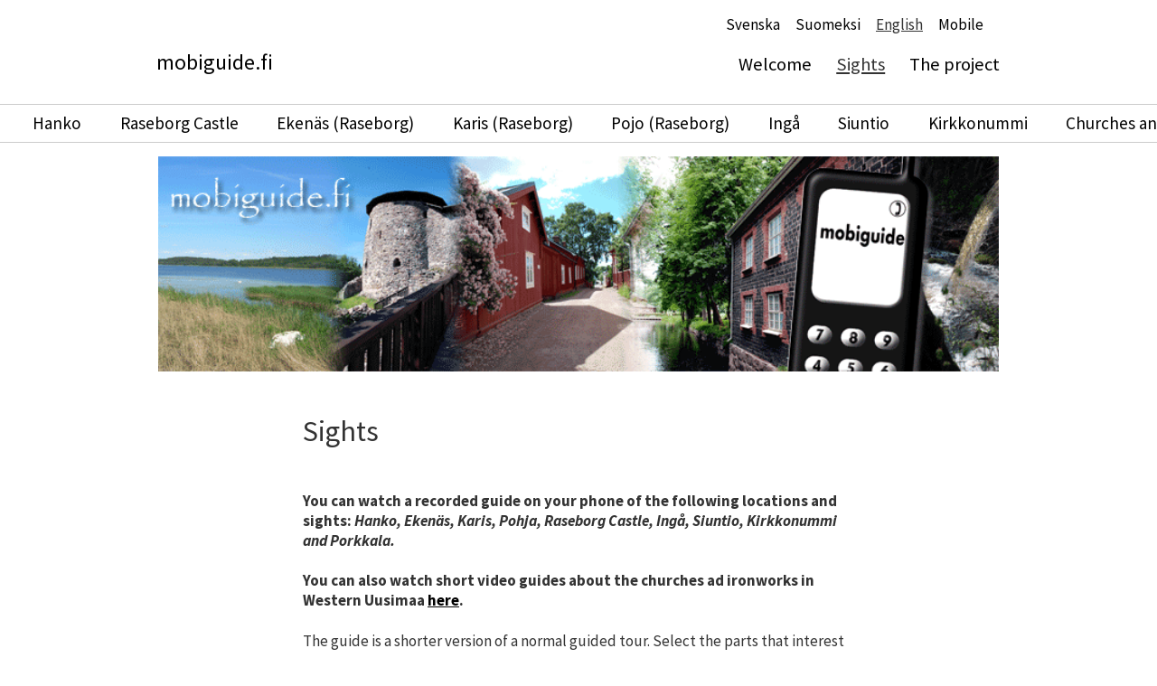

--- FILE ---
content_type: text/html; charset=UTF-8
request_url: https://www.mobiguide.fi/en/sights/
body_size: 2662
content:
<!doctype html>
<html dir="LTR" lang="en"><head><title>Sights - mobiguide.fi</title><meta http-equiv="Content-Type" content="text/html; charset=utf-8" /><meta name="viewport" content="width=device-width, height=device-height, initial-scale=1.0, maximum-scale=1.0" /><meta name="generator" content="Digistoff"/><meta name="keywords" content="mobilguidning, mobile guidance, mobiltelefon, guide, guidance, opastus, ,matkapuhelinopastus, sevärdhet, nähtävyys, sights, västra Nyland, länsi-Uusimaa, western Finland"/><meta name="title" content="Sights"/><meta name="description" content="guidning via mobiltelegonen, kännykkäopastus, mobile guidance"/><link rel="stylesheet" type="text/css" href="https://ajax.googleapis.com/ajax/libs/jqueryui/1.10.3/themes/smoothness/jquery-ui.min.css" /><link rel="stylesheet" type="text/css" href="https://netdna.bootstrapcdn.com/bootstrap/3.3.4/css/bootstrap.min.css" /><link rel="stylesheet" type="text/css" href="https://cdnjs.cloudflare.com/ajax/libs/font-awesome/4.7.0/css/font-awesome.min.css" /><link rel="stylesheet" type="text/css" href="https://cdnjs.cloudflare.com/ajax/libs/bootstrap3-dialog/1.34.3/css/bootstrap-dialog.min.css" /><link rel="stylesheet" type="text/css" href="https://cdnjs.cloudflare.com/ajax/libs/bootstrap-colorpicker/2.3.6/css/bootstrap-colorpicker.min.css" /><link rel="stylesheet" type="text/css" href="/System/Style/combined.1620305430.css" /><link rel="stylesheet" type="text/css" href="/Site/Data/150/Resource/style.1761219943.css" /><link rel="stylesheet" type="text/css" href="/System/Template/Common/style.1728642801.css" /><link rel="stylesheet" type="text/css" href="/Site/Data/150/Resource/Template/Template02/235/style.1682073209.css" /><script type="text/javascript" src="https://ajax.googleapis.com/ajax/libs/jquery/1.9.1/jquery.min.js"></script><script type="text/javascript" src="https://cdnjs.cloudflare.com/ajax/libs/headjs/1.0.3/head.load.min.js"></script><script type="text/javascript" src="/Vendor/jquery-mobile-1.4.5-events/jquery.mobile.custom.min.js"></script><script type="text/javascript">
head.js("https://ajax.googleapis.com/ajax/libs/jqueryui/1.10.3/jquery-ui.min.js",
	"https://netdna.bootstrapcdn.com/bootstrap/3.3.4/js/bootstrap.min.js",
	"https://cdnjs.cloudflare.com/ajax/libs/lodash.js/4.17.4/lodash.min.js",
	"https://cdnjs.cloudflare.com/ajax/libs/bootstrap3-dialog/1.34.3/js/bootstrap-dialog.min.js",
	"https://cdnjs.cloudflare.com/ajax/libs/bootstrap-colorpicker/2.3.6/js/bootstrap-colorpicker.min.js",
	"https://cdnjs.cloudflare.com/ajax/libs/html5-history-api/4.2.2/history.min.js",
	"https://cdnjs.cloudflare.com/ajax/libs/cropit/0.5.1/jquery.cropit.min.js",
	"https://www.google.com/jsapi",
	"/Vendor/ckeditor-4.20.0/ckeditor.js",
	"/Vendor/ckeditor-4.20.0/adapters/jquery.js",
	"/System/Script/combined.1764156783.js",
	"/Site/Data/150/Resource/script.1761219943.js",
	"/System/Template/Common/script.1517308793.js",
	"/Site/Data/150/Resource/Template/Template02/235/script.1682073208.js");
</script></head><body class="Template Template02 Template-235 lang-en sub DS-150 Page-3658 page_3658" data-id="235" data-action="index" data-mapsapikey="AIzaSyDPBWCmMqvCW7TyBg2Vern1hp382TUG74U"><div class="Section ds-content ds_content" id="ds-0" data-action="index" data-scope="content" data-type="content"><div class="Section sections" data-action="index"><nav class="Section topbar" data-action="index"><div class="Widget Text" data-action="index"><a href="/">mobiguide.fi</a></div><div class="Widget Text offcanvas-toggle" data-action="index"><a aria-controls="sidebar" tabindex="0" aria-expanded="false" href="#" role="button" class="material-icons"></a></div></nav><div class="Section offcanvas offcanvas-right" data-action="index"><aside class="Section sidebar" id="sidebar" data-action="index"><div class="Section inner" data-action="index"><div class="Widget Nav lang-nav" data-action="index"><span class="items items_level_0">
    <span class="item item_unique_sv"><span class="item_inner"><a href="/sv/" lang="">Svenska</a></span></span><span class="item item_unique_fi"><span class="item_inner"><a href="/fi/" lang="fi">Suomeksi</a></span></span><span class="item item_active item_unique_en item_active_unique_en"><span class="item_inner"><a href="/en/" aria-current="page">English</a></span></span><span class="item item_unique_m"><span class="item_inner"><a href="/m/" lang="">Mobile</a></span></span></span>
</div><div class="Widget Nav RecNav main-nav Collapsing" data-action="index"><ul class="items items_level_1 level1">
    <li class="item item_unique_start"><a href="/en/start/">Welcome</a></li><li class="item item_active item_unique_sights item_active_unique_sights"><a href="/en/sights/" aria-current="page">Sights</a><ul class="items items_level_2 level2">
    <li class="item item_unique_hanko_en"><a href="/en/sights/hanko_en/">Hanko</a><ul class="items items_level_3 level3">
    <li class="item item_unique_photos_hanko"><a href="/en/sights/hanko_en/photos_hanko/">Photos</a></li></ul>
</li><li class="item item_unique_rasborg_castle_en"><a href="/en/sights/rasborg_castle_en/">Raseborg Castle</a><ul class="items items_level_3 level3">
    <li class="item item_unique_photos"><a href="/en/sights/rasborg_castle_en/photos/">Photos</a></li></ul>
</li><li class="item item_unique_ekenas__raseborg_en"><a href="/en/sights/ekenas__raseborg_en/">Ekenäs (Raseborg)</a><ul class="items items_level_3 level3">
    <li class="item item_unique_photos_ekenas"><a href="/en/sights/ekenas__raseborg_en/photos_ekenas/">Photos</a></li></ul>
</li><li class="item item_unique_karis__raseborg_en"><a href="/en/sights/karis__raseborg_en/">Karis (Raseborg)</a><ul class="items items_level_3 level3">
    <li class="item item_unique_photos_karjaa"><a href="/en/sights/karis__raseborg_en/photos_karjaa/">Photos</a></li></ul>
</li><li class="item item_unique_pohja_eng"><a href="/en/sights/pohja_eng/">Pojo (Raseborg) </a><ul class="items items_level_3 level3">
    <li class="item item_unique_photos_pohja"><a href="/en/sights/pohja_eng/photos_pohja/">Photos</a></li></ul>
</li><li class="item item_unique_inga_eng"><a href="/en/sights/inga_eng/">Ingå</a><ul class="items items_level_3 level3">
    <li class="item item_unique_photos_inga"><a href="/en/sights/inga_eng/photos_inga/">Photos</a></li></ul>
</li><li class="item item_unique_siuntio"><a href="/en/sights/siuntio/">Siuntio</a></li><li class="item item_unique_kirkkonummi"><a href="/en/sights/kirkkonummi/">Kirkkonummi</a></li><li class="item item_unique_churches_and_ironworks"><a href="/en/sights/churches_and_ironworks/">Churches and Ironworks</a></li></ul>
</li><li class="item item_unique_project"><a href="/en/project/">The project</a></li></ul>
</div></div></aside><section class="Zone Zone-306 Zone-target zone1_2 content" data-id="306" data-action="index"><header class="Section header" data-action="index"><div class="Widget Text logo" data-action="index"><div class="logo-title"><span><a href="/en/start/">mobiguide.fi</a></span></div></div><div class="Widget Nav lang-nav" data-action="index"><span class="items items_level_0">
    <span class="item item_unique_sv"><span class="item_inner"><a href="/sv/" lang="">Svenska</a></span></span><span class="item item_unique_fi"><span class="item_inner"><a href="/fi/" lang="fi">Suomeksi</a></span></span><span class="item item_active item_unique_en item_active_unique_en"><span class="item_inner"><a href="/en/" aria-current="page">English</a></span></span><span class="item item_unique_m"><span class="item_inner"><a href="/m/" lang="">Mobile</a></span></span></span>
</div><div class="Widget Nav main-nav" data-action="index"><span class="items items_level_1">
    <span class="item item_unique_start"><span class="item_inner"><a href="/en/start/">Welcome</a></span></span><span class="item item_active item_unique_sights item_active_unique_sights"><span class="item_inner"><a href="/en/sights/" aria-current="page">Sights</a></span></span><span class="item item_unique_project"><span class="item_inner"><a href="/en/project/">The project</a></span></span></span>
</div><div class="Widget Nav RecNav sub-nav" data-action="index"><ul class="items items_level_2 level2">
    <li class="item item_unique_hanko_en"><a href="/en/sights/hanko_en/">Hanko</a><ul class="items items_level_3 level3">
    <li class="item item_unique_photos_hanko"><a href="/en/sights/hanko_en/photos_hanko/">Photos</a></li></ul>
</li><li class="item item_unique_rasborg_castle_en"><a href="/en/sights/rasborg_castle_en/">Raseborg Castle</a><ul class="items items_level_3 level3">
    <li class="item item_unique_photos"><a href="/en/sights/rasborg_castle_en/photos/">Photos</a></li></ul>
</li><li class="item item_unique_ekenas__raseborg_en"><a href="/en/sights/ekenas__raseborg_en/">Ekenäs (Raseborg)</a><ul class="items items_level_3 level3">
    <li class="item item_unique_photos_ekenas"><a href="/en/sights/ekenas__raseborg_en/photos_ekenas/">Photos</a></li></ul>
</li><li class="item item_unique_karis__raseborg_en"><a href="/en/sights/karis__raseborg_en/">Karis (Raseborg)</a><ul class="items items_level_3 level3">
    <li class="item item_unique_photos_karjaa"><a href="/en/sights/karis__raseborg_en/photos_karjaa/">Photos</a></li></ul>
</li><li class="item item_unique_pohja_eng"><a href="/en/sights/pohja_eng/">Pojo (Raseborg) </a><ul class="items items_level_3 level3">
    <li class="item item_unique_photos_pohja"><a href="/en/sights/pohja_eng/photos_pohja/">Photos</a></li></ul>
</li><li class="item item_unique_inga_eng"><a href="/en/sights/inga_eng/">Ingå</a><ul class="items items_level_3 level3">
    <li class="item item_unique_photos_inga"><a href="/en/sights/inga_eng/photos_inga/">Photos</a></li></ul>
</li><li class="item item_unique_siuntio"><a href="/en/sights/siuntio/">Siuntio</a></li><li class="item item_unique_kirkkonummi"><a href="/en/sights/kirkkonummi/">Kirkkonummi</a></li><li class="item item_unique_churches_and_ironworks"><a href="/en/sights/churches_and_ironworks/">Churches and Ironworks</a></li></ul>
</div></header><div class="Module Text Module-193220 Text-index module_193220 Text_index padding-top-none padding-bottom-sm" data-id="193220" data-action="index"><div class="textContent"><img alt="" src="/Site/Data/150/Images/default_1443054842(1).gif" style="width: 100%;" /></div></div><div class="Module Text Module-5644 Text-index module_5644 Text_index width-8 inner-8 padding-top-sm" data-id="5644" data-action="index"><div class="textContent"><h1>Sights<span style="font-size: large;"> </span></h1>

<p><br />
<strong>You can watch a recorded guide on your phone of the following locations and<br />
sights: </strong><em><strong>Hanko, Eken&auml;s, Karis, Pohja, Raseborg Castle, Ing&aring;, Siuntio, Kirkkonummi and Porkkala.</strong></em><br />
<br />
<strong>You can also watch short video guides about the churches ad ironworks in Western Uusimaa <a href="http://www.mobiguide.fi/m">here</a>.</strong></p>

<p>The guide is a shorter version of a normal guided tour. Select the parts that interest you most. The guide is available in English, Swedish and Finnish. Normal mobile charge costs apply.<br />
<span style="font-size: smaller;">(NB! Foreign operators may charge their customers extra, this may vary depending on the operator.)</span></p>

<p>Find out more information about locations and sights in the region from the official municipality homepages and in the <a href="/Site/Data/150/Files/Westernuusimaaguide.pdf" target="_blank">regional guide</a>.</p>
</div></div><footer class="Module Text Module-193211 Text-index module_193211 Text_index footer footer1" data-id="193211" data-action="index"><div class="textContent"><p style="text-align: center;"><strong><span style="font-size: large;"> &copy; V&auml;stnyl&auml;ndska kultursamfundet rf, www.vastnylandskakultursamfundet.fi </span></strong></p>
</div></footer></section></div></div></div><div style="display:none!important; width:0; height:0;"><img src="/.count/?1769249515" width="0" height="0" style="display:none!important; width:0; height:0;" /></div></body></html>


--- FILE ---
content_type: text/css
request_url: https://www.mobiguide.fi/Site/Data/150/Resource/style.1761219943.css
body_size: 14225
content:
.Calendar.Widget .caldata, .Calendar.Widget div.day_labels { padding:0; }
.Calendar.Widget .calendar_frame { text-align:center; min-width:180px; }
.Calendar.Widget .block { text-align:center; box-sizing:border-box; margin:1px 0.4%; padding:3px 0; width:13.55%; border-radius:4px; -moz-border-radius:4px; -webkit-border-radius:4px; display:inline-block; }
.Calendar.Widget .block:first-child, .Calendar.Widget .block:nth-child(7n+1) { margin-left:0; }
.Calendar.Widget .block:last-child, .Calendar.Widget .block:nth-child(7n) { margin-right:0; }
.Calendar.Widget .dropdown { cursor:pointer; }
.Calendar.Widget .dropdown .day.block { display:block; width:auto; margin:0; }
.Calendar.Widget .block span { padding:4px; }
.Calendar.Widget span.thead { font-weight:bold; }
.Calendar.Widget div.caldata a:hover { text-decoration:none; }

.Calendar.Widget table.controls { width:100%; border-spacing:0; margin-bottom:1px; margin-left:0; }
.Calendar.Widget table.controls td { vertical-align:middle; }
.Calendar.Widget table.controls td:first-child { text-align:left; width:20%; min-width:20px; }
.Calendar.Widget table.controls td:nth-child(2n) { text-align:center; }
.Calendar.Widget table.controls td:last-child { text-align:right; width:20%; min-width:20px; }
.Calendar.Widget table.controls a { padding:3px 5px 3px 5px; font-size:16px; line-height:16px; border-radius:4px; -moz-border-radius:4px; -webkit-border-radius:4px; display:inline-block; }
.Calendar.Widget table.controls a:hover { text-decoration:none; }
.Calendar.Widget table.controls span.label2 { background:none; padding:3px 5px 3px 5px; width:100%; font-size:12px; line-height:16px; border-radius:4px; -moz-border-radius:4px; -webkit-border-radius:4px; display:inline-block; }
.Calendar.Widget table.controls span.label2 a { font-size:inherit; line-height:inherit; padding:0; margin:0; }
.Widget.Captcha { margin-bottom:0; }
.ColorPicker.Widget .color-preview { width:1.8rem; height:1.8rem; border-radius:0.3rem; }
.ds_modfunctions { position:relative; width:100%; }

.handle-item { display:inline; cursor:move; }
.handle-modfunctions { background:rgba(255,255,255,0.4); padding:2px 3px 0 3px; border-radius:3px; display:inline; cursor:move; position:absolute; top:8px; left:50%; line-height:20px; height:20px; font-size:18px; z-index:20; }

.Widget.DSContent { padding:5px; }

.Widget.DSContent .item { padding:5px; background:#eee; margin-bottom:4px; border-radius:3px; }
.DSNavigation .leftadmin *, .DSNavigation .rightadmin * { -moz-box-sizing:content-box; box-sizing:content-box; }
.DSNavigation { margin-bottom:0; opacity: 0; filter: alpha(opacity=0); }
.DSNavigation .leftadmin { z-index:1030; position:fixed; left:0; top:50px; }
.DSNavigation .rightadmin { z-index:1030; position:fixed; right:0; top:50px; }
.DSNavigation .sideadmin .btn { display:block; width:24px; height:24px; padding:4px; line-height:28px!important; text-align:center; }
.DSNavigation .sideadmin .btn i { font-size:22px!important; }
.DSNavigation .sideadmin .btn-xl { width:28px; height:28px; padding:6px; line-height:31px!important; }
.DSNavigation .sideadmin .btn-xl i { font-size:30px!important; }
.DSNavigation .sideadmin .sideadmin-group { margin-bottom:8px; }
.DSNavigation .leftadmin .btn { margin:0 0 2px 0; border-radius:0 4px 4px 0; }
.DSNavigation .rightadmin .btn { margin:0 0 2px 8px; border-radius:4px 0 0 4px; }
.DSNavigation .rightadmin .btn-xl { margin:0 0 2px 0; }

.DSNavigation .btn-group-vertical { display:inherit; }
.DSNavigation .btn-group { margin:0 0 8px 0; }

.DSNavigation .leftadmin .btn-group-vertical .btn { margin:0; border-radius: 0 0 0 0; }
.DSNavigation .leftadmin .btn-group-vertical .btn:first-child { border-radius: 0 4px 0 0; }
.DSNavigation .leftadmin .btn-group-vertical .btn:last-child { border-radius: 0 0 4px 0; }

.DSNavigation .rightadmin .btn-group-vertical .btn { margin:0 0 0 8px; border-radius: 0 0 0 0; }
.DSNavigation .rightadmin .btn-group-vertical .btn:first-child { border-radius: 4px 0 0 0; }
.DSNavigation .rightadmin .btn-group-vertical .btn:last-child { border-radius: 0 0 0 4px; }

div.DSNavigation a.ratatalogo { position:absolute; z-index:100; right:0px; top:50px; display:inline; display:inline-block; border-radius:4px 0 0 4px; }
div.DSNavigation a.ratatalogo img { border-radius:4px 0 0 4px; }
div.DSNavigation a.btn-extra { border-radius:4px 0 0 4px; position:absolute; right:0; top:122px; padding:0 4px 0 3px; }

@media (max-width:1024px) {
	div.DSNavigation a.khlogo { display:none; }
}
.DSSelect .strSelect { margin-bottom:0.2em; }
.DSSelect.page-only .mod-selector { display:none; }
.DSTheme { padding:10px; }
.DSTheme .color-preview { width:100%; height:30px; border-radius:3px; }
.DSTheme .form-edit hr { margin:5px 0 15px 0; }
.DSTheme .form-edit legend { font-size:16px; font-weight:bold; }
.DateTime.Widget .selectfield { display:inline; width:auto!important; }
.DateTime.Widget .date, .DateTime.Widget .hours, .DateTime.Widget .minutes { display:inline-block; width:auto; text-align:center; vertical-align:top; margin-right:0.5em; }
.DateTime.Widget .date { max-width:10.7rem; }
.DateTime.Widget .hours, .DateTime .minutes { max-width:5rem; padding-left:0.2rem; padding-right:0.2rem; }
.DateTime.Widget input { cursor:pointer; margin-bottom:0; }
.DateTime.Widget span.help-inline { vertical-align:bottom; }

.DateTime.Widget .date-block { margin-right:0.5rem; }
.DateTime.Widget .time-block, .DateTime.Widget .date-block { display:inline-block; vertical-align:top; }

.DateTime.Widget.block .time-block, .DateTime.Widget.block .date-block { display:block; }
.DateTime.Widget .date-block { margin-right:0; }
.DateTime.Widget.block .time-block { margin-top:0.5em; }

.ui-datepicker-month, .ui-datepicker-year { border:1rem solid rgba(0,0,0,0.2); }
.Widget.Editor { opacity:0; }
/*.cke_editor_instance { opacity:0; }*/
.Widget.Editor textarea { width:98.3%; }
/*body.cke_editable { padding:4px 6px 4px 6px!important; }*/
.Widget.Editor .cke_wysiwyg_div { padding:6px 8px; }

.Widget.Editor .cke_wysiwyg_div table {
	max-width:none;
	border-collapse: separate;
}
.File { clear:both; margin-top:10px; position:relative; }
.File img { clear:both; margin-top:5px;  }
.File .file { width:100%; position:absolute; top:0px; left:0px; z-index:1; white-space:nowrap; min-width:150px;}
.File .file .textfield { width:60%; font-size:12px; float:left; clear:none; }
/*.File .file .button { position:absolute; top:2px; right:0px; margin:0; }*/
.File .file .button { float:left; clear:none; margin-top:2px; }
.File .filefield { position:relative; text-align:right; -moz-opacity:0 ; filter:alpha(opacity: 0); opacity:0; z-index:2; width:100%; }
.FileUpload { padding-bottom:5px; }
.FileUpload .upload_section { border-spacing:0; }
.FileUpload .upload_section td { margin:0; padding:0; }
.FileUpload .upload_box { display:block; text-align:center; vertical-align:bottom; }
.FileUpload .upload_box img { border:1px solid #cccccc; }
.FileUpload .empty p { display:block; width:100%; margin-top:30%; padding:0; text-align:center; vertical-align:bottom; color:#333333; }
.FileUpload input { cursor:pointer; }

.FileUpload div.statusbox { text-align:center; width:96.6%; line-height:16px; margin:4px 0 4px 0; padding:2px 1% 2px 1%; display:block; font-size:12px; font-family:Arial, Tahoma, Verdana, Sans-serif; color:#333333; cursor:pointer; border:1px solid #888888; border-radius:6px; -moz-border-radius:6px; -webkit-border-radius:6px; -khtml-border-radius:6px; }
.FileUpload div.statusbox { text-decoration:none; background:#cccccc; font-weight:normal; background:-moz-linear-gradient(top, #efefef, #adadad); background:-webkit-gradient(linear, 0% 0%, 0% 100%, from(#efefef), to(#adadad)); filter: progid:DXImageTransform.Microsoft.gradient(startColorstr='#efefef', endColorstr='#adadad'); }
.FileUpload div.statusbox.loading { background:-moz-linear-gradient(top, #ff8400, #b65e00); background:-webkit-gradient(linear, 0% 0%, 0% 100%, from(#ff8400), to(#b65e00)); filter: progid:DXImageTransform.Microsoft.gradient(startColorstr='#ff8400', endColorstr='#b65e00'); color:#ffffff; }
.FileUpload div.statusbox.done { background:-moz-linear-gradient(top, #c9f0b7, #2a7e00); background:-webkit-gradient(linear, 0% 0%, 0% 100%, from(#c9f0b7), to(#2a7e00)); filter: progid:DXImageTransform.Microsoft.gradient(startColorstr='#c9f0b7', endColorstr='#2a7e00'); color:#ffffff; }
.FileUpload div.statusbox.upload_error { background:-moz-linear-gradient(top, #ff9b9b, #6b0000); background:-webkit-gradient(linear, 0% 0%, 0% 100%, from(#ff9b9b), to(#6b0000)); filter: progid:DXImageTransform.Microsoft.gradient(startColorstr='#ff9b9b', endColorstr='#6b0000'); color:#ffffff; }
.FileUploader { display:inline-block; *display:inline; zoom:1; }
.FileUploader .hidden { display:none; }
.FileUploader div.file,
.FileUploader div.status { margin-bottom:10px; }
.FileUploader div.status span.progress { background: url("/System/Widget/FileUploader/loading.gif") left center no-repeat; padding-left:15px; margin-left:2px; }
.FileUploader .file .name { display:inline-block; margin-left:0.5em; }

.FileUploader div.file { white-space:nowrap; }
.FileUploader span.remove,
.FileUploader span.cancel { display:inline-block; }
.FileUploader img { width:100%; margin-bottom:2px; }
.FileUploader .qq-uploader { position:relative; width: 100%; }
.FileUploader .qq-upload-drop-area {position:absolute; top:0; left:0; width:100%; height:20px; min-height: 20px; z-index:2;background:transparent; text-align:center; opacity:0;}
.FileUploader .qq-upload-drop-area span { display:block; position:absolute; top: 50%; width:100%; margin-top:-8px; font-size:16px;}
.FileUploader .qq-upload-drop-area-active {background:#FF7171;}

.FileUploader .qq-upload-list {margin:15px 35px; padding:0; list-style:disc;}
.FileUploader .qq-upload-list li { margin:0; padding:0; line-height:15px; font-size:12px;}
.FileUploader .qq-upload-file, 
.FileUploader .qq-upload-spinner, 
.FileUploader .qq-upload-size, 
.FileUploader .qq-upload-cancel, 
.FileUploader .qq-upload-failed-text { margin-right: 7px; }

.FileUploader .qq-upload-file {}
.FileUploader .qq-upload-size,
.FileUploader .qq-upload-cancel {font-size:11px;}

.FileUploader .qq-upload-failed-text { display:none; }
.FileUploader .qq-upload-fail .qq-upload-failed-text { display:inline; }


/*.FileUploader .qq-upload-spinner {display:inline-block; background: url("/System/Widget/FileUploader/loading.gif"); width:15px; height:15px; vertical-align:text-bottom;}*/
/*.FileUploader table { width:auto; }*/
/*
.FileUploader .qq-upload-button 
{
	display: inline-block;
	padding: 1px 10px 1px 10px;
	margin: 0;
	line-height: 16px;
	vertical-align: middle;
	text-align: center;
	cursor: pointer;
	white-space: nowrap;
	font-weight: normal;
	font-size: 11px;
	font-family: Arial, Tahoma, Verdana, Sans-serif;
	text-decoration: none;
	border-width: 1px;
	border-style: solid;
	border-radius: 3px;
	-moz-border-radius: 3px;
	-webkit-border-radius: 3px;
	border-color: #B8B8B8;
	color: black;
	background: #EFEFEF;
	outline: 0!important;
	background-image: -webkit-linear-gradient(transparent, rgba(0, 0, 0, .1));
	background-image: -moz-linear-gradient(transparent, rgba(0, 0, 0, .1));
	background-image: -ms-linear-gradient(transparent, rgba(0, 0, 0, .1));
	background-image: -o-linear-gradient(transparent, rgba(0, 0, 0, .1));
	background-image: linear-gradient(transparent, rgba(0, 0, 0, .1));
}

.FileUploader .qq-upload-button-hover 
{
	border-color: #999;
	-moz-box-shadow: 0 0 3px #999;
	-webkit-box-shadow: 0 0 3px #999;
	box-shadow: 0 0 3px #999;
}

.FileUploader .qq-upload-button-focus {outline:1px dotted black;}
*/
.GMap .mapwindow img { max-width:none; }
.Gsearch table.gsc-search-box, .Gsearch table.gsc-resultsHeader { width:100%; } 
.Gsearch .gsc-branding { display:none; }
.Gsearch form.gsc-search-box { margin:0; }
.Gsearch .gsc-search-box { margin-bottom:10px; }
.Gsearch input.gsc-input { border:1px solid #cccccc; width:99%; }
.Gsearch td.gsc-clear-button { vertical-align:center; }
.Gsearch div.gsc-clear-button { width:16px; height:16px; cursor:pointer; } /* old reference to clear icon removed */
.Gsearch div.gsc-tabHeader, .Gsearch div.gsc-title, .Gsearch div.gsc-result-selector, .Gsearch div.gsc-results div.gs-watermark { display:none; }
.Gsearch div.gsc-stats { font-size:inherit; font-family:inherit; text-align:right; font-weight:bold; }
.Gsearch div.gsc-results { padding-bottom:0; }
.Gsearch a.gs-title { color:#000000; }
.Gsearch a.gs-title:hover { color:#c70000; }
.Gsearch div.gsc-results div.gsc-result div.gs-result { border-bottom:1px solid #cccccc; padding-bottom:1em; margin-bottom:1em; }
.Gsearch div.gsc-expansionArea { padding-bottom:10px; }
.Gsearch div.gsc-cursor-page { text-align:center; padding-bottom:0.48em; margin-bottom:1em; border-bottom:4px solid #333333; }
.Gsearch div.gs-visibleUrl-short { display:none; }
.Gsearch div.gs-visibleUrl-long { font-size:0.8em; color:#999999; line-height:0.9em; }
.Gsearch div.gcsc-branding { display:none!important; }
.Gsearch div.gsc-cursor { text-align:center; }
.Gsearch div.gsc-cursor-page { border-bottom:none!important; display:inline-block!important; padding:0 5px 0 5px!important; cursor:pointer; *display:inline; zoom:1; }
.Gsearch div.gsc-cursor-page:hover { color:#fff; background:#111; border-radius:2px 3px 2px 3px; -moz-border-radius:3px; -webkit-border-radius:3px; }
.Help .alert-heading.active { font-weight:bold; }
.Help[class*="span"] { margin-left:0; }
.Help .alert { margin:0; }
.ImageUpload { padding-bottom:5px; }
.ImageUpload .upload_section { border-spacing:0; }
.ImageUpload .upload_section td { margin:0; padding:0; }
.ImageUpload .upload_box { display:block; text-align:center; vertical-align:bottom; }
.ImageUpload .upload_box img { border:1px solid #cccccc; }
.ImageUpload .empty p { display:block; width:100%; margin-top:30%; padding:0; text-align:center; vertical-align:bottom; color:#333333; }
.ImageUpload input { cursor:pointer; }

.ImageUpload div.statusbox { text-align:center; width:96.6%; line-height:16px; margin:4px 0 4px 0; padding:2px 1% 2px 1%; display:block; font-size:12px; font-family:Arial, Tahoma, Verdana, Sans-serif; color:#333333; cursor:pointer; border:1px solid #888888; border-radius:6px; -moz-border-radius:6px; -webkit-border-radius:6px; -khtml-border-radius:6px; }
.ImageUpload div.statusbox { text-decoration:none; background:#cccccc; font-weight:normal; background:-moz-linear-gradient(top, #efefef, #adadad); background:-webkit-gradient(linear, 0% 0%, 0% 100%, from(#efefef), to(#adadad)); filter: progid:DXImageTransform.Microsoft.gradient(startColorstr='#efefef', endColorstr='#adadad'); }
.ImageUpload div.statusbox.loading { background:-moz-linear-gradient(top, #ff8400, #b65e00); background:-webkit-gradient(linear, 0% 0%, 0% 100%, from(#ff8400), to(#b65e00)); filter: progid:DXImageTransform.Microsoft.gradient(startColorstr='#ff8400', endColorstr='#b65e00'); color:#ffffff; }
.ImageUpload div.statusbox.done { background:-moz-linear-gradient(top, #c9f0b7, #2a7e00); background:-webkit-gradient(linear, 0% 0%, 0% 100%, from(#c9f0b7), to(#2a7e00)); filter: progid:DXImageTransform.Microsoft.gradient(startColorstr='#c9f0b7', endColorstr='#2a7e00'); color:#ffffff; }
.ImageUpload div.statusbox.upload_error { background:-moz-linear-gradient(top, #ff9b9b, #6b0000); background:-webkit-gradient(linear, 0% 0%, 0% 100%, from(#ff9b9b), to(#6b0000)); filter: progid:DXImageTransform.Microsoft.gradient(startColorstr='#ff9b9b', endColorstr='#6b0000'); color:#ffffff; }
.Widget.ListInput { margin-left:0; width:100%; }
.Widget.ListInput td.select { padding-left:0; }
.Widget.ListInput td.select,
.Widget.ListInput td.remove { width:1%; }
.Widget.ListInput input { margin:0 2px 2px 0; }
.Widget.ListInput .addButton { margin-top:3px; }
.Widget.ListView .text-left { text-align:left; }
.Widget.ListView .text-right { text-align:right; }
.Widget.ListView .text-center { text-align:center; }
.Widget.ListView .text-top { vertical-align:top; }
.Widget.ListView .text-bottom { vertical-align:bottom; }
.Widget.ListView .text-middle { vertical-align:middle; }
/* basics */
.MNav.Widget { font-size:1.6rem; line-height:1.33em; }
.MNav.Widget .dNav.RecNav.Widget ul { list-style:none; margin:0; padding:0; }
.MNav.Widget .dNav.RecNav.Widget ul ul { margin-left:1rem; }
.MNav.Widget a { color:#000; }
.MNav.Widget .RecNav.Widget .item_active > span a, .MNav.Widget .RecNav.Widget a:hover { opacity:1; }

/* dnav defaults */
.MNav.Widget .dNav.RecNav.Widget { padding:0.4rem 0; }

/* auto vertical on single level */
.MNav.Widget .dNav.vertical.RecNav.Widget ul li { margin-left:2rem; display:inline-block; vertical-align:top; }
.MNav.Widget .dNav.vertical.RecNav.Widget > ul > li:first-child { margin-left:0; }
.MNav.Widget .dNav.vertical.RecNav.Widget ul ul { margin-left:0; display:block; }
.MNav.Widget .dNav.vertical.RecNav.Widget ul ul li { display:block; margin-left:0; }
.MNav.Widget .dNav.vertical.RecNav.Widget ul ul ul li { margin-left:1rem; }

/* switch & options */
.MNav.Widget .mSwitch.Text.Widget { display:none; margin:0.4rem 0; }
.MNav.Widget .mSwitch.Text.Widget a { text-decoration:none; }
.MNav.Widget .mSwitch.top.Text.Widget, .MNav.Widget .mSwitch.bottom.Text.Widget { text-align:center; }
.MNav.Widget .mSwitch.right.Text.Widget { text-align:right; }

/* mNav switch & options */
.MNav.Widget .mNav.RecNav.Widget > ul { border-bottom:0.1rem solid #ccc; }
.MNav.Widget .mNav.RecNav.Widget ul { list-style:none; margin:0; padding:0; }
.MNav.Widget .mNav.RecNav.Widget ul li { display:block; border-top:0.1rem solid #ccc; }
.MNav.Widget .mNav.RecNav.Widget ul a { display:block; padding-top:0.5rem; padding-bottom:0.5rem; }
.MNav.Widget .mNav.RecNav.Widget ul ul li a { padding-left:2rem; }

.MNav.Widget .mNavBackdrop { background:rgba(0,0,0,0.6); position:fixed; z-index:49; top:0; left:0; height:0; width:100%; transition:opacity 0.4s ease-out, height 0.4s ease-out; opacity:0; overflow:hidden; }
.MNav.Widget .mNavBackdrop.visible { height:100%; display:block; opacity:1; }

.MNav.Widget .mNavContainer.bottom, .MNav.Widget .mNavContainer.top { display:none; }
.MNav.Widget .mNavContainer.left.initing, .MNav.Widget .mNavContainer.right.initing { right:-100%!important; width:80%!important; }
.MNav.Widget .mNavContainer.left, .MNav.Widget .mNavContainer.right { background:#ededed; right:0; z-index:50; width:0; height:100%; transform:scale(1,1); transition:all 0.4s ease-out; }
.MNav.Widget .mNavContainer.open { width:80%!important; opacity:1; }
.MNav.Widget .mNavContainer a { color:#999; }
.MNav.Widget .mNavContainer > div { margin:2rem; }
.MNav.Widget .mNavContainer.right.Section { position:fixed; width:0; overflow:hidden; right:0; top:0; }
.MNav.Widget .mNavContainer.left.Section { position:fixed; width:0; overflow:hidden; left:0; top:0; }
.MNav.Widget .mNavContainer .mNav.RecNav.Widget > ul { border-bottom:none; }
.MNav.Widget .mNavContainer .mNav.RecNav.Widget ul li { border-top:none; }
.MNav.Widget .mNavContainer.left .Text.Widget { text-align:right; }
.MNav.Widget .mNavContainer .Text.Widget a { text-decoration:none; }
.MNav.Widget .mNavContainer.left .Text.Widget a:hover { opacity:1; }

@media (max-width:767px)
{
	.MNav.Widget .dNav.RecNav.Widget { display:none; }
	.MNav.Widget .mSwitch.Text.Widget { display:block; }
    .MNav.Widget .mNavContainer { display:block; }
}
.Widget.Map img { max-width:none; }
.Pager { margin:0.5em 0; margin:0 auto; text-align:center; clear:both; }
.Rating div.rating-cancel,
.Rating div.star-rating { background:transparent; overflow:hidden; display:inline-block; *display:inline; zoom:1; }
.Rating div.rating-cancel,
.Rating div.rating-cancel a { background:url(/System/Widget/Rating/images/delete.gif) no-repeat 0 -16px; }
.Rating div.star-rating,
.Rating div.star-rating a { background:url(/System/Widget/Rating/images/star.png) no-repeat 0 0px; }
.Rating div.rating-cancel a,
.Rating div.star-rating a { padding:15px 0 0 0; height:0px; width:17px; overflow:hidden; background-position:0 0px; border:0; display:inline-block; *display:inline; zoom:1; }
.Rating div.star-rating-on a { background-position:0 -32px!important; }
.Rating div.star-rating-hover a { background-position:0 -16px; }
.Rating div.star-rating-readonly a { cursor:default!important; }
.Rating div.star-rating { background:transparent!important; overflow:hidden!important; }
.Rating * { vertical-align:middle; }
.Share .resp-sharing-button__link,
.Share .resp-sharing-button__icon {
  display: inline-block
}

.Share .resp-sharing-button__link {
  text-decoration: none;
  color: #fff;
  margin: 0.5em
}

.Share .resp-sharing-button {
  border-radius: 5px;
  transition: 25ms ease-out;
  padding: 0.1em 0.4em 0.2em 0.4em;
  font-family: Helvetica Neue,Helvetica,Arial,sans-serif
}

.Share .resp-sharing-button__icon svg {
  width: 0.8em;
  height: 0.8em;
  margin-right: 0.3em;
  vertical-align: top
}

.Share .resp-sharing-button--small svg {
  margin: 0;
  vertical-align: middle
}

/* Solid icons get a fill */
.Share .resp-sharing-button__icon--solid,
.Share .resp-sharing-button__icon--solidcircle {
  fill: #fff;
  stroke: none
}

.Share .resp-sharing-button--facebook,
.Share .resp-sharing-button--twitter,
.Share .resp-sharing-button--linkedin,
.Share .resp-sharing-button--whatsapp
{
  background-color: #969696;
  border-color: #969696;
}

.Share .resp-sharing-button--facebook:hover,
.Share .resp-sharing-button--facebook:active,
.Share .resp-sharing-button--twitter:hover,
.Share .resp-sharing-button--twitter:active,
.Share .resp-sharing-button--linkedin:hover,
.Share .resp-sharing-button--linkedin:active,
.Share .resp-sharing-button--whatsapp:hover,
.Share .resp-sharing-button--whatsapp:active {
  background-color: #5e5e5e;
  border-color: #5e5e5e;
}
.slideShowArrowNav { display:block; position:relative; }
.slideShowArrowNav .arrow { position:absolute; color:rgba(160,160,160,0.6); text-decoration:none; display:inline-block; padding-top:3px; line-height:40px; cursor:pointer; }
.slideShowArrowNav .arrow:hover { color:rgba(180,180,180,1); }
.slideShowArrowNav .arrowLeft { padding-left:10px; padding-right:19px; border-radius:0 30px 30px 0; }
.slideShowArrowNav .arrowRight { padding-left:19px; padding-right:10px; border-radius:30px 0 0 30px; right:0; }
.slideShowArrowNav .arrow i { font-size:34px!important; vertical-align:middle; }

.slideShowContainer { position:relative; overflow:hidden; min-height:46px; }
.slideShowContainer .slideShowPages { position:absolute; display:inline-block; width:100%; min-height:46px; }

.slideShowNav { margin:0.5em 0; list-style:none; padding:0; }
.slideShowNav li { display:inline-block; margin:0 1em 0 0; cursor:pointer; }
.slideShowNav li a { display:inline-block; cursor:pointer; padding:0.4em 0.5em; border-radius:5px; }
.slideShowNav li a.selected, .slide_navigation li a:hover { background:#333; color:#fff; text-decoration:none; }
.slideShowNav li a img { max-width:120px; }
.Tab { border-bottom:1px solid #999; }
.Tab .tab { background:#fff; margin-right:5px; border-width:1px 1px 0 1px; border-style:solid; border-color:#999; border-radius:5px 5px 0 0; -moz-border-radius:5px 5px 0 0; -webkit-border-radius:5px 5px 0 0; padding:2px 5px 2px 5px; display:inline-block; *display:inline; zoom:1; }
.Tab .tab a { color:#333; text-decoration:none; }
.Tab .tab_active { color:#fff; background:#000; }
.Tab .tab_active a { color:#fff; text-decoration:none; }
.RecNav.Widget.Default ul{list-style:none;margin:0;padding:0}.RecNav.Widget.Default .item a{display:block}.RecNav.Widget.Collapsing{opacity:0;transition:opacity 0.5s;position:relative}.RecNav.Widget.Collapsing.activated{opacity:1;left:0}.RecNav.Widget.Collapsing ul{padding:0;overflow:hidden;transition:all 0.2s;-webkit-transition:all 0.2s;-ms-transition:all 0.2s;-o-transition:all 0.2s;transition-timing-function:cubic-bezier(0.25, 0, 0.25, 1);-webkit-transition-timing-function:cubic-bezier(0.25, 0, 0.25, 1);-ms-transition-timing-function:cubic-bezier(0.25, 0, 0.25, 1);-o-transition-timing-function:cubic-bezier(0.25, 0, 0.25, 1)}.RecNav.Widget.Collapsing ul.contracted{height:0px !important;pointer-events:none}.RecNav.Widget.Collapsing ul li{transition:all 0.2s;-webkit-transition:all 0.2s;-ms-transition:all 0.2s;-o-transition:all 0.2s;transition-timing-function:cubic-bezier(0.25, 0, 0.25, 1);-webkit-transition-timing-function:cubic-bezier(0.25, 0, 0.25, 1);-ms-transition-timing-function:cubic-bezier(0.25, 0, 0.25, 1);-o-transition-timing-function:cubic-bezier(0.25, 0, 0.25, 1)}.RecNav.Widget.Collapsing li{display:block;min-height:3.2rem}.RecNav.Widget.Collapsing>ul>li:first-child{border-top:none}.RecNav.Widget.Collapsing a{position:relative;display:block;padding-right:calc(15% + .8rem);font-size:1.6rem;padding-top:.48rem;padding-bottom:.48rem;line-height:2.24rem;min-height:2.24rem;vertical-align:middle}.RecNav.Widget.Collapsing a:focus{text-decoration:none}.RecNav.Widget.Collapsing .toggle{width:15%;display:inline-block;height:100%;position:absolute;text-align:right;top:0;right:.8rem;cursor:pointer;overflow:hidden;color:#999;transition:all 0.5s}.RecNav.Widget.Collapsing .toggle i{position:absolute;left:50%;top:50%;transform:translate(-50%, -50%);-webkit-transform:translate(-50%, -50%);-o-transform:translate(-50%, -50%);-ms-transform:translate(-50%, -50%)}.RecNav.Widget.Collapsing>ul>li>a:first-child{padding-left:.8rem}.RecNav.Widget.Collapsing>ul>li>ul>li>a:first-child{padding-left:1.6rem}.RecNav.Widget.Collapsing>ul>li>ul>li>ul>li a:first-child{padding-left:2.4rem}.RecNav.Widget.Collapsing>ul>li>ul>li>ul>li>ul>li a:first-child{padding-left:3.2rem}
/*# sourceMappingURL=style.css.map */

.Article a{cursor:pointer}.Article img{border:0}.Article .feed{display:inline-block;font-size:30px;text-decoration:none}.Article .moduleHeader{width:100%}.Article .moduleHeader td{padding:0}.Article.Article-index h2 a{text-decoration:none}.Article.Article-index .categories{margin-bottom:1rem}.Article.Article-index .categories .cat:after{content:", "}.Article.Article-index .categories .cat:last-child:after{content:""}.Article.Article-index .archivelink{text-align:right}.Article.Article-index .comment_count{float:right;position:relative;display:inline-block}.Article.Article-index .comment_count a{opacity:.6;text-decoration:none}.Article.Article-index .comment_count a:hover{opacity:1;text-decoration:none}.Article.Article-index .comment_count i{font-size:26px !important;line-height:30px;margin:0;position:absolute;right:0}.Article.Article-index .comment_count .count{position:absolute;font-size:10px;margin-top:4px;line-height:20px;text-align:center;width:27px;display:block;text-align:center;right:0;overflow:hidden;font-family:Arial,Tahoma,Verdana,Sans-serif}.Article.Article-index .commentLink{margin:.5em 0;clear:both}.Article.Article-archive .list a{display:block}.Article .articles_list h2{margin-top:0;margin-bottom:5px}.Article .articles_list .category_list a:not(:first-child):before{content:", "}.Article .articles_list .more{clear:both;display:block}.Article .articles_list .author{text-align:right;font-style:italic;clear:both}.Article .articles_list .published{text-align:right;clear:both}.Article .articles_list .unpublished{text-align:right;font-weight:bold}.Article .articles_list .modified{text-align:right}.Article .articles_list .comment_count{text-align:right}.Article .articles_list .divider{float:left;clear:both;width:100%;border-top:1px solid #ccc;padding-bottom:10px}.Article .articles_list .item .introduction{font-weight:normal}.Article .articles_list .image{display:block;overflow:hidden}.Article .articles_list .list_articles_item{cursor:pointer;margin-bottom:20px;clear:both}.Article .article_view .Share{margin:.2em 0}.Article .article_view .Share span.total.well{display:none !important}.Article .article_view a{font-weight:normal}.Article .article_view .published,.Article .article_view .unpublished{text-align:left;font-size:.9em}.Article .article_view .unpublished{font-weight:700}.Article .article_view .modified{text-align:left;font-size:.9em}.Article .article_view .categories .cat:before{content:", "}.Article .article_view .categories .cat:first-child:before{content:""}.Article .article_view .categories a{font-size:.9em}.Article .article_view .description,.Article .article_view .introduction{font-weight:bold;padding-top:5px;padding-bottom:2px;clear:both}.Article .article_view .author{text-align:right;font-weight:bold;padding-top:5px}.Article .article_view .text{padding-top:.7rem;clear:both}.Article .article_view .comment_author{text-align:left;font-style:normal;font-weight:bold;margin-right:.4em}.Article .article_view .comment_author,.Article .article_view .comment_created{font-size:.9em}.Article .article_view .view_comments_item,.Article .article_view .view_comments_form{border-top:1px solid #d8d7d8;padding:10px 0 0 0;margin:10px 0 0 0}.Article .article_view .comment_reply{padding:1.5em 0 1.5em 1.5em}.Article .article_view .comments_list{padding:30px 0 10px 0;min-height:10px;border-bottom:1px solid #d8d7d8}.Article .article_view .comments_title{font-weight:700}.Article .article_view+.articles_list{margin-top:4rem}.Article .content a{font-weight:normal}.Article.Article-create{margin:0 0 8px 0;padding-top:4px;padding-bottom:0}/*# sourceMappingURL=style.css.map */
.CookieConfirm { }
.CookieConfirm.Module { 
    padding-top: 20px!important;
    padding-bottom: 20px!important;
}
.CookieConfirm.CookieConfirm-index {
    position:fixed;
    bottom:0;
    left:50%;
    transform: translateX(-50%);
    box-shadow: 0 -3px 5px #777777;
    z-index: 999999;
}
.CookieConfirm.CookieConfirm-index:not(.width-full) { }
.CookieConfirm.CookieConfirm-index.Agreed, .CookieConfirm.CookieConfirm-index.Disagreed {
    position: initial;
    box-shadow: initial;
    transform: none;
    /*
    display:none;
    opacity:0;
    */
}
.CookieConfirm.CookieConfirm-index.Agreed {}
.CookieConfirm.CookieConfirm-index.Disagreed { }
.CookieConfirm .cc-message { text-align: center; }
.CookieConfirm .cc-message .buttons { text-align: center; padding-top: 10px; }
.CookieConfirm .cc-message .buttons a.agree { font-weight: bolder!important; }
.CookieConfirm .cc-message .buttons a.disagree { }
.CookieConfirm .cc-message a.policy-link { text-decoration: underline;}

.Module.DSCertificate .Widget.ListInput td.remove a { margin-left:5px; }
.Module.DSCertificate .Widget.Alert { overflow: auto; }
.Module.DSFile { min-height:500px; }
.Module.DSFile .progress { margin-top:1rem; }
.Module.DSFile .usage-label { position:absolute; width:100%; text-align:center; }
div.Login-index .widthlimit { max-width:250px; }
div.Login-index h2:first-child { margin-top:0; }
.DSSite-index input.search { width:100%; }
.DSSite-pending .checkbox { margin:0; }
.DSSite .ListInput { margin-bottom:5px; }
.graph .yAxis .tickLabel {font-weight: bold;}
.DSTemplate-resources textarea { width:100%; height:500px; }
.Text .textContent { overflow:hidden; }
.Text .textContent h1:first-child,
.Text .textContent h2:first-child,
.Text .textContent h3:first-child { margin-top:0; padding-top:0; }
.Text .textContent h1:last-child, 
.Text .textContent h2:last-child, 
.Text .textContent h3:last-child { margin-bottom:0; padding-bottom:0; }
/*.Text .Editor { opacity:0; }*/
.Event .icon-function{display:inline-block;margin-right:10px;font-size:18px;vertical-align:middle;cursor:pointer;text-decoration:none}.Event .icon-function.fa-star{font-size:12px}.Event .unpublished{float:left;margin-right:10px}.Event.Event-index .list .event_list{margin-bottom:1em;padding-bottom:1em;border-bottom:1px solid #ccc;cursor:pointer}.Event.Event-index .list .event_list:last-child{margin-bottom:0;padding-bottom:0;border-bottom:0}.Event.Event-index .list .event_list .datetime{padding:.5rem;vertical-align:top;text-align:center;border:.1rem solid rgba(0,0,0,.1);border-radius:2px}.Event.Event-index .list .event_list .datetime .day{font-size:12px;line-height:1.33em}.Event.Event-index .list .event_list .datetime .date{font-weight:700}.Event.Event-index .list .title{margin:.2rem 0 .4rem}.Event.Event-index .list .organizer{text-align:right;font-style:italic}.Event.Event-index .list5 td:first-child{width:10%}.Event.Event-index .list5 .bound{overflow:hidden}.Event.Event-index .categories{padding-bottom:1rem}.Event.Event-index .Calendar.Widget{border:none}.Event.Event-index .Calendar.Widget table.controls{background:none;border-bottom:.1rem solid #ccc}.Event.Event-index .Calendar.Widget table.controls *{color:#aaa;text-decoration:none}.Event.Event-index .Calendar.Widget .day-active{color:#fff;background:rgba(0,0,0,.2);font-weight:700;text-decoration:none}.Event.Event-index .Calendar.Widget .today{border:1px solid #faae43}.Event.Event-index .highlight-list{margin:0 0 14px 0;padding:0 0 17px 0;border-bottom:1px solid #ccc}.Event.Event-index .highlight-list:last-child{margin-bottom:0;padding-bottom:0;border-bottom:0}.Event.Event-index .highlight-list h3{margin-top:0}.Event.Event-index .highlight-list h3 a,.Event.Event-index .highlight-list h2 a{text-decoration:none}.Event.Event-index .highlight-list .image_container h4{text-align:center}.Event.Event-create a.formHead{text-decoration:none;cursor:pointer}.Event.Event-create h3{margin:.5rem 0}.Event.Event-create .functions{margin-top:1rem}.Event.Event-create .occrow{margin-bottom:1rem}.Event.Event-create .occrow .label{vertical-align:middle}.Event.Event-create .occrow .DateTime.Widget{vertical-align:top;display:inline-block}.Event.Event-create .occrow:last-child{margin-bottom:0}.Event.Event-view .event{min-height:20rem}.Event.Event-view .Share{width:auto;float:right;margin:0 0 1em 1em}.Event.Event-view ul.occs{margin:0;list-style-position:inside}/*# sourceMappingURL=style.css.map */
.FeedReader .feed_item { margin:0.5em 0 1em 0; }
.FeedReader .feed_item:last-child { margin-bottom:0.5em; }
.FeedReader .feed_item .feed_date { color:#444444; }
.FeedReader .feed_item .feed_date span { display:inline-block; margin-right:0.5em; }

.FeedReader.slide .feed-container { position:relative; }
.FeedReader.slide .feed_item { position:absolute; opacity:0; transition:opacity 0.5s; animation-timing-function:cubic-bezier(0,0,1,1); }
.FeedReader.slide .feed_item.active { opacity:1; z-index:1; }
.Gallery-index .control_container { margin-bottom:1rem; }
div.Gallery div.gallery_list { text-align:center; }
div.Gallery div.item { vertical-align:middle; width:21%; padding:0 1.2% 0 1.2%; text-align:center; display:inline-block; *display:inline; zoom:1; }
div.Gallery a img { border:none; max-width:100%; max-height:100%; }
div.Gallery div.title_item { margin-bottom:1em; }
#TB_caption { height: 3em; }
#TB_closeWindow { height: 3em; }
div.control_container > .btn-group { padding-right: 15px; padding-left: 15px; }
.Poll-index form label { font-weight:400; }
.Poll .description { margin:0.5em 0; }
.SimpleForm-index.text-light input[type="text"], .SimpleForm-index.text-light textarea { color:#555!important; }

.SimpleForm-config form label { font-weight:400; }
.SlideShow { position:relative; }
.SlideShow .ds_modfunctions { position:absolute; top:0; right:0; z-index:41; }

.SlideShow-create .heading,
.SlideShow-edit .heading { margin-top:15px; }
.ds-dialog.FlexBox02-dialog .modal-header{background-color:#fff}.ds-dialog.FlexBox02-dialog .modal-header .bootstrap-dialog-title{color:#000}.FlexBox02.Module .box-list,.FlexBox02-dialog{display:grid;column-gap:1.8rem;row-gap:1.8rem}.FlexBox02.Module .box-list.text-over .box .inner,.FlexBox02.Module .box-list.text-under .box .inner,.FlexBox02-dialog.text-over .box .inner,.FlexBox02-dialog.text-under .box .inner{padding:2rem;justify-content:center}.FlexBox02.Module .box-list.text-over .box .inner>*,.FlexBox02.Module .box-list.text-under .box .inner>*,.FlexBox02-dialog.text-over .box .inner>*,.FlexBox02-dialog.text-under .box .inner>*{padding:2rem 2rem 0 2rem}.FlexBox02.Module .box-list.text-over .box .inner>*:last-child,.FlexBox02.Module .box-list.text-under .box .inner>*:last-child,.FlexBox02-dialog.text-over .box .inner>*:last-child,.FlexBox02-dialog.text-under .box .inner>*:last-child{padding-bottom:2rem}.FlexBox02.Module .box-list.text-over .box .inner,.FlexBox02-dialog.text-over .box .inner{height:100%}.FlexBox02.Module .box-list.text-over .has-image-empty,.FlexBox02.Module .box-list.text-over .has-image,.FlexBox02-dialog.text-over .has-image-empty,.FlexBox02-dialog.text-over .has-image{background-repeat:no-repeat;background-size:cover;background-position:center center}.FlexBox02.Module .box-list.text-under .has-image-empty,.FlexBox02.Module .box-list.text-under .has-image .image-div,.FlexBox02-dialog.text-under .has-image-empty,.FlexBox02-dialog.text-under .has-image .image-div{background-size:cover;background-repeat:no-repeat;background-position:center center}.FlexBox02.Module .box-list .box h1,.FlexBox02.Module .box-list .box h2,.FlexBox02.Module .box-list .box h3,.FlexBox02-dialog .box h1,.FlexBox02-dialog .box h2,.FlexBox02-dialog .box h3{margin:0}.FlexBox02.Module .box-list .box .inner,.FlexBox02-dialog .box .inner{display:flex;flex-direction:column;align-items:center;text-align:center;width:100%}.FlexBox02.Module .box-list .box.link,.FlexBox02.Module .box-list .box.dialog,.FlexBox02-dialog .box.link,.FlexBox02-dialog .box.dialog{cursor:pointer}.FlexBox02.Module .box-list .box.light,.FlexBox02.Module .box-list .box.light *,.FlexBox02-dialog .box.light,.FlexBox02-dialog .box.light *{color:#fff !important}.FlexBox02.Module .box-list .box.dark,.FlexBox02.Module .box-list .box.dark *,.FlexBox02-dialog .box.dark,.FlexBox02-dialog .box.dark *{color:#000 !important}.FlexBox02.Module .box-list .box.dark .btn-ds .fa-pencil,.FlexBox02.Module .box-list .box.dark .btn-ds .fa-trash-o,.FlexBox02.Module .box-list .box.dark * .btn-ds .fa-pencil,.FlexBox02.Module .box-list .box.dark * .btn-ds .fa-trash-o,.FlexBox02-dialog .box.dark .btn-ds .fa-pencil,.FlexBox02-dialog .box.dark .btn-ds .fa-trash-o,.FlexBox02-dialog .box.dark * .btn-ds .fa-pencil,.FlexBox02-dialog .box.dark * .btn-ds .fa-trash-o{color:#fff !important}.FlexBox02.Module .box-list .box .box-button,.FlexBox02-dialog .box .box-button{display:inline-block;padding:6px 12px;margin-bottom:0;line-height:1.5;text-align:center;white-space:nowrap;vertical-align:middle;background-image:none;border:1px solid transparent;font-weight:normal;text-decoration:none}.FlexBox02.Module .box-list .box .box-button.light,.FlexBox02.Module .box-list .box .box-button.light *,.FlexBox02-dialog .box .box-button.light,.FlexBox02-dialog .box .box-button.light *{color:#fff !important}.FlexBox02.Module .box-list .box .box-button.dark,.FlexBox02.Module .box-list .box .box-button.dark *,.FlexBox02-dialog .box .box-button.dark,.FlexBox02-dialog .box .box-button.dark *{color:#000 !important}.FlexBox02.Module .box-list .box .box-button.dark .btn-ds .fa-pencil,.FlexBox02.Module .box-list .box .box-button.dark .btn-ds .fa-trash-o,.FlexBox02.Module .box-list .box .box-button.dark * .btn-ds .fa-pencil,.FlexBox02.Module .box-list .box .box-button.dark * .btn-ds .fa-trash-o,.FlexBox02-dialog .box .box-button.dark .btn-ds .fa-pencil,.FlexBox02-dialog .box .box-button.dark .btn-ds .fa-trash-o,.FlexBox02-dialog .box .box-button.dark * .btn-ds .fa-pencil,.FlexBox02-dialog .box .box-button.dark * .btn-ds .fa-trash-o{color:#fff !important}.FlexBox02.Module .box-list.columns-1,.FlexBox02-dialog.columns-1{grid-template-columns:1fr}.FlexBox02.Module .box-list.columns-2,.FlexBox02-dialog.columns-2{grid-template-columns:1fr 1fr}.FlexBox02.Module .box-list.columns-3,.FlexBox02-dialog.columns-3{grid-template-columns:1fr 1fr 1fr}.FlexBox02.Module .box-list.columns-4,.FlexBox02-dialog.columns-4{grid-template-columns:1fr 1fr 1fr 1fr}.FlexBox02.Module .box-list.columns-6,.FlexBox02-dialog.columns-6{grid-template-columns:1fr 1fr 1fr 1fr 1fr 1fr}.FlexBox02.Module .box-list.aspect-ratio-1-1.text-over .box,.FlexBox02-dialog.aspect-ratio-1-1.text-over .box{aspect-ratio:auto 1/1}.FlexBox02.Module .box-list.aspect-ratio-1-1.text-under .box .image-div,.FlexBox02-dialog.aspect-ratio-1-1.text-under .box .image-div{aspect-ratio:auto 1/1}.FlexBox02.Module .box-list.aspect-ratio-1-1.text-under .box .image-div .image-div-space,.FlexBox02-dialog.aspect-ratio-1-1.text-under .box .image-div .image-div-space{padding-bottom:100%}.FlexBox02.Module .box-list.aspect-ratio-3-1.text-over .box,.FlexBox02-dialog.aspect-ratio-3-1.text-over .box{aspect-ratio:auto 3/1}.FlexBox02.Module .box-list.aspect-ratio-3-1.text-under .box .image-div,.FlexBox02-dialog.aspect-ratio-3-1.text-under .box .image-div{aspect-ratio:auto 3/1}.FlexBox02.Module .box-list.aspect-ratio-3-1.text-under .box .image-div .image-div-space,.FlexBox02-dialog.aspect-ratio-3-1.text-under .box .image-div .image-div-space{padding-bottom:33.33%}.FlexBox02.Module .box-list.aspect-ratio-3-2.text-over .box,.FlexBox02-dialog.aspect-ratio-3-2.text-over .box{aspect-ratio:auto 3/2}.FlexBox02.Module .box-list.aspect-ratio-3-2.text-under .box .image-div,.FlexBox02-dialog.aspect-ratio-3-2.text-under .box .image-div{aspect-ratio:auto 3/2}.FlexBox02.Module .box-list.aspect-ratio-3-2.text-under .box .image-div .image-div-space,.FlexBox02-dialog.aspect-ratio-3-2.text-under .box .image-div .image-div-space{padding-bottom:66.66%}.FlexBox02.Module .box-list.aspect-ratio-4-3.text-over .box,.FlexBox02-dialog.aspect-ratio-4-3.text-over .box{aspect-ratio:auto 4/3}.FlexBox02.Module .box-list.aspect-ratio-4-3.text-under .box .image-div,.FlexBox02-dialog.aspect-ratio-4-3.text-under .box .image-div{aspect-ratio:auto 4/3}.FlexBox02.Module .box-list.aspect-ratio-4-3.text-under .box .image-div .image-div-space,.FlexBox02-dialog.aspect-ratio-4-3.text-under .box .image-div .image-div-space{padding-bottom:75%}.FlexBox02.Module .box-list.aspect-ratio-16-9.text-over .box,.FlexBox02-dialog.aspect-ratio-16-9.text-over .box{aspect-ratio:auto 16/9}.FlexBox02.Module .box-list.aspect-ratio-16-9.text-under .box .image-div,.FlexBox02-dialog.aspect-ratio-16-9.text-under .box .image-div{aspect-ratio:auto 16/9}.FlexBox02.Module .box-list.aspect-ratio-16-9.text-under .box .image-div .image-div-space,.FlexBox02-dialog.aspect-ratio-16-9.text-under .box .image-div .image-div-space{padding-bottom:56.25%}@media(max-width: 767px){.FlexBox02.Module .box-list.columns-2,.FlexBox02.Module .box-list.columns-3,.FlexBox02-dialog.columns-2,.FlexBox02-dialog.columns-3{grid-template-columns:1fr}.FlexBox02.Module .box-list.columns-4,.FlexBox02.Module .box-list.columns-6,.FlexBox02-dialog.columns-4,.FlexBox02-dialog.columns-6{grid-template-columns:1fr 1fr}}@media(max-width: 991px){.FlexBox02.Module .box-list.columns-4,.FlexBox02.Module .box-list.columns-6,.FlexBox02-dialog.columns-4,.FlexBox02-dialog.columns-6{grid-template-columns:1fr 1fr}}@media(max-width: 567px){.FlexBox02.Module .box-list.columns-4,.FlexBox02.Module .box-list.columns-6,.FlexBox02-dialog.columns-4,.FlexBox02-dialog.columns-6{grid-template-columns:1fr}}.FlexBox02.Module.FlexBox02-list .sort-box-icon{display:inline-block;padding:2px 4px;border-radius:2px;cursor:move;cursor:-webkit-grab;cursor:-moz-grab;cursor:grab;-webkit-box-shadow:inset 0 1px 1px rgba(0,0,0,.05);box-shadow:inset 0 1px 1px rgba(0,0,0,.05)}.FlexBox02.Module.FlexBox02-list .sort-box:active{cursor:-webkit-grabbing;cursor:-moz-grabbing;cursor:grabbing}/*# sourceMappingURL=style.css.map */
.ImageLoader.Module.ImageLoader-index{position:relative;min-height:30px}.ImageLoader.Module.ImageLoader-index .ds_modfunctions{position:absolute;width:100%;top:0;right:50%;transform:translate(50%, 0%);-webkit-transform:translate(50%, 0%);-o-transform:translate(50%, 0%);-ms-transform:translate(50%, 0%)}.ImageLoader.Module.ImageLoader-index img{max-width:100%;display:block;margin-left:auto;margin-right:auto}.ImageLoader.Module.ImageLoader-edit label{padding:8px;color:#999;cursor:pointer;display:block;margin-bottom:10px;text-align:center;border:1px solid #eee;border-radius:4px}.ImageLoader.Module.ImageLoader-edit label.active{color:#468847;background:#dff0d8;border:1px solid #d6e9c6}.ImageLoader.Module.ImageLoader-edit label img{max-width:100%;max-height:400px;margin-bottom:4px}.ImageLoader.Module.ImageLoader-edit label input{display:none !important}/*# sourceMappingURL=style.css.map */
.Module.data-changed .mod-nav div.warning{transform:translate(0, 100%) scale(1, 1);-webkit-transform:translate(0, 100%) scale(1, 1);-o-transform:translate(0, 100%) scale(1, 1);-ms-transform:translate(0, 100%) scale(1, 1)}.Module:hover .mod-nav,.Module.data-changed .mod-nav{transition:all 0.2s;-webkit-transition:all 0.2s;-ms-transition:all 0.2s;-o-transition:all 0.2s;transition-timing-function:cubic-bezier(0.25, 0, 0.25, 1);-webkit-transition-timing-function:cubic-bezier(0.25, 0, 0.25, 1);-ms-transition-timing-function:cubic-bezier(0.25, 0, 0.25, 1);-o-transition-timing-function:cubic-bezier(0.25, 0, 0.25, 1);transform:translate(0, 0) scale(1, 1);-webkit-transform:translate(0, 0) scale(1, 1);-o-transform:translate(0, 0) scale(1, 1);-ms-transform:translate(0, 0) scale(1, 1)}.Module a{cursor:pointer}.Module .padding{position:relative;padding:inherit}.Module .mod-nav{font-family:"Roboto",Sans-serif;position:absolute;z-index:20;width:calc(100%);background:#000;border-radius:0 0 4px 4px;display:flex;flex-flow:row nowrap;align-items:center;justify-content:space-between;min-height:0px;padding:8px;height:52px;line-height:36px;left:0;transform:translate(0, -50%) scale(1, 0);-webkit-transform:translate(0, -50%) scale(1, 0);-o-transform:translate(0, -50%) scale(1, 0);-ms-transform:translate(0, -50%) scale(1, 0);transition:0.2s all 2s}.Module .mod-nav>*{vertical-align:middle;line-height:36px;display:inline-block;max-width:40%}.Module .mod-nav>*>*{display:inline-block;vertical-align:middle}.Module .mod-nav>.functions,.Module .mod-nav>.mod-kit-base{display:flex;flex-flow:row nowrap}.Module .mod-nav .mod-kit-dropdown{position:relative;outline:0}.Module .mod-nav .mod-kit-dropdown .items{opacity:0;position:absolute;bottom:0;right:0;padding:8px;margin:0;background:#fff;list-style:none;min-width:80px;pointer-events:none;transition:all 0.2s;-webkit-transition:all 0.2s;-ms-transition:all 0.2s;-o-transition:all 0.2s;transition-timing-function:cubic-bezier(0.25, 0, 0.25, 1);-webkit-transition-timing-function:cubic-bezier(0.25, 0, 0.25, 1);-ms-transition-timing-function:cubic-bezier(0.25, 0, 0.25, 1);-o-transition-timing-function:cubic-bezier(0.25, 0, 0.25, 1);transform:translate(0, 100%);-webkit-transform:translate(0, 100%);-o-transform:translate(0, 100%);-ms-transform:translate(0, 100%)}.Module .mod-nav .mod-kit-dropdown .items li a{display:block;padding:8px;font-size:14px;line-height:24px;color:rgba(0,0,0,0.5);font-family:"Roboto",Sans-serif;font-weight:500}.Module .mod-nav .mod-kit-dropdown .items li a:hover{text-decoration:none;cursor:pointer;background:#7986CB;color:#fff}.Module .mod-nav .mod-kit-dropdown.active *{pointer-events:auto;opacity:1}.Module .mod-nav .mod-kit-dropdown>a>i{color:rgba(255,255,255,0.8) !important}.Module .mod-nav .mod-kit-dropdown>a>i:hover{color:#fff !important}.Module .mod-nav div.warning{position:absolute;bottom:0;left:0;width:auto;white-space:nowrap;text-transform:none;padding:8px;line-height:38px;height:52px;background:rgba(255,255,255,0.6);color:rgba(0,0,0,0.8);font-weight:400;transition:all 0.2s;-webkit-transition:all 0.2s;-ms-transition:all 0.2s;-o-transition:all 0.2s;transition-timing-function:cubic-bezier(0.25, 0, 0.25, 1);-webkit-transition-timing-function:cubic-bezier(0.25, 0, 0.25, 1);-ms-transition-timing-function:cubic-bezier(0.25, 0, 0.25, 1);-o-transition-timing-function:cubic-bezier(0.25, 0, 0.25, 1);transform:translate(0, 100%) scale(0, 0);-webkit-transform:translate(0, 100%) scale(0, 0);-o-transform:translate(0, 100%) scale(0, 0);-ms-transform:translate(0, 100%) scale(0, 0)}.Module .mod-nav div.warning .material-icons.warning{color:#000}.Module .mod-nav .material-icons{color:#fff;vertical-align:middle;line-height:36px;margin-left:8px;margin-right:8px;opacity:0.8;transition:all 0.2s;-webkit-transition:all 0.2s;-ms-transition:all 0.2s;-o-transition:all 0.2s;transition-timing-function:cubic-bezier(0.25, 0, 0.25, 1);-webkit-transition-timing-function:cubic-bezier(0.25, 0, 0.25, 1);-ms-transition-timing-function:cubic-bezier(0.25, 0, 0.25, 1);-o-transition-timing-function:cubic-bezier(0.25, 0, 0.25, 1)}.Module .mod-nav .material-icons:hover{opacity:1}.Module .mod-nav>button,.Module .mod-nav>a,.Module .mod-nav>div>a,.Module .mod-nav>.fa,.Module .mod-nav>div:not(.select) .fa{font-family:"Roboto",Sans-serif;font-size:14px;font-weight:500;text-transform:uppercase;text-decoration:none;border:none;display:inline-block;min-width:64px;max-width:120px;padding-left:8px;padding-right:8px;text-align:center;color:rgba(255,255,255,0.8) !important;background:none}.Module .mod-nav>button:hover:not(.disabled),.Module .mod-nav>a:hover:not(.disabled),.Module .mod-nav>div>a:hover:not(.disabled),.Module .mod-nav>.fa:hover:not(.disabled),.Module .mod-nav>div:not(.select) .fa:hover:not(.disabled){cursor:pointer;text-decoration:none;color:#fff !important}.Module .mod-nav input[type=text]{border:none;height:36px;width:auto;min-width:80px;padding-left:8px;padding-right:8px}.Module *[contenteditable="true"]{position:relative;outline:0;box-sizing:content-box}.Module *[contenteditable="true"]>.type-controls{position:absolute;z-index:2;left:0;top:-0.1rem;min-height:4rem;min-width:50%;width:auto;background:#f0f0f0;vertical-align:middle;text-align:left;display:block;padding:0.5rem;white-space:nowrap;font-weight:400;font-size:1.6rem;line-height:2.6rem;-webkit-touch-callout:none;-webkit-user-select:none;-moz-user-select:none;-ms-user-select:none;-o-user-select:none;user-select:none;display:flex;flex-flow:row nowrap;align-items:center;text-shadow:none;transform:translate(0, -100%);-webkit-transform:translate(0, -100%);-o-transform:translate(0, -100%);-ms-transform:translate(0, -100%)}@media (max-width: 767px){.Module *[contenteditable="true"]>.type-controls{flex-flow:column wrap;min-width:auto}.Module *[contenteditable="true"]>.type-controls>*:not(*:last-child){margin-bottom:0.5rem}}.Module *[contenteditable="true"]>.type-controls *{-webkit-touch-callout:none;-webkit-user-select:none;-moz-user-select:none;-ms-user-select:none;-o-user-select:none;user-select:none}.Module *[contenteditable="true"]>.type-controls>*.btn-group{display:flex;flex-flow:row nowrap;padding-left:8px;padding-right:8px;line-height:32px;white-space:pre}.Module *[contenteditable="true"]>.type-controls>*.btn-group>*{display:inline-block;padding-top:0.4rem;padding-bottom:0.4rem}.Module *[contenteditable="true"].active{border:0.1rem solid rgba(0,0,0,0.1);border-radius:2px;width:100%;position:relative;left:-1px}.Module *[contenteditable="true"].active+*{position:relative;top:-1px}.Module div.select{min-width:96px;height:38px;display:inline-block;background-color:#fff;background-image:url("/Site/Module/Slideshow2/Images/arrow-down.svg");background-position:calc(100% - 5px) center;padding-right:22px;background-repeat:no-repeat;background-size:10px 5px;position:relative;cursor:pointer}.Module div.select>.selected{color:#000;text-align:left;padding-left:0.5rem;text-align:left;display:block;white-space:nowrap;font-weight:400;font-size:1.6rem;line-height:38px;height:38px;overflow:hidden;max-width:200px}.Module div.select>.options{background:#fff;list-style:none;position:absolute;z-index:22;margin:0;padding:8px;bottom:0;margin-top:-0.5rem;min-width:100%;opacity:0;pointer-events:none;transition:all 0.2s;-webkit-transition:all 0.2s;-ms-transition:all 0.2s;-o-transition:all 0.2s;transition-timing-function:cubic-bezier(0.25, 0, 0.25, 1);-webkit-transition-timing-function:cubic-bezier(0.25, 0, 0.25, 1);-ms-transition-timing-function:cubic-bezier(0.25, 0, 0.25, 1);-o-transition-timing-function:cubic-bezier(0.25, 0, 0.25, 1);transform:translate(0, 100%);-webkit-transform:translate(0, 100%);-o-transform:translate(0, 100%);-ms-transform:translate(0, 100%)}.Module div.select>.options>*{color:#000;padding:8px;text-align:left;display:block;white-space:nowrap;font-weight:500;font-size:14px;line-height:24px;height:40px;padding-right:80px;max-width:200px;overflow:hidden;position:relative;transition:all 0.2s;-webkit-transition:all 0.2s;-ms-transition:all 0.2s;-o-transition:all 0.2s;transition-timing-function:cubic-bezier(0.25, 0, 0.25, 1);-webkit-transition-timing-function:cubic-bezier(0.25, 0, 0.25, 1);-ms-transition-timing-function:cubic-bezier(0.25, 0, 0.25, 1);-o-transition-timing-function:cubic-bezier(0.25, 0, 0.25, 1)}.Module div.select>.options>*>*{text-align:center;width:2.5rem;color:rgba(255,255,255,0.8);text-decoration:none;background:#fff}.Module div.select>.options>*>*:hover{color:#fff;text-decoration:none}.Module div.select>.options>*>.order.up{position:absolute;right:5rem;top:0.6rem;width:2rem;top:50%;transform:translate(0, -50%);-webkit-transform:translate(0, -50%);-o-transform:translate(0, -50%);-ms-transform:translate(0, -50%)}.Module div.select>.options>*>.order.down{position:absolute;right:2.5rem;top:50%;transform:translate(0, -50%);-webkit-transform:translate(0, -50%);-o-transform:translate(0, -50%);-ms-transform:translate(0, -50%)}.Module div.select>.options>*>.remove{position:absolute;right:0;top:50%;transform:translate(0, -50%);-webkit-transform:translate(0, -50%);-o-transform:translate(0, -50%);-ms-transform:translate(0, -50%)}.Module div.select>.options>*>.remove:hover{color:#f00}.Module div.select>.options>*.selected,.Module div.select>.options>*:hover{cursor:pointer;background:#7986CB;color:#fff}.Module div.select>.options>*.selected>*,.Module div.select>.options>*:hover>*{background:#7986CB}.Module div.select>.options>*.add-btn{margin-top:8px;padding-top:8px;height:36px;background:#4CAF50;text-align:center}.Module div.select>.options>*.add-btn>a{background:none;color:#fff !important;position:absolute;left:50%;top:50%;transform:translate(-50%, -50%);-webkit-transform:translate(-50%, -50%);-o-transform:translate(-50%, -50%);-ms-transform:translate(-50%, -50%);display:inline-block;text-align:center;width:100%;max-width:100%}.Module div.select:focus,.Module div.select.active{outline:0}.Module div.select:focus>.options,.Module div.select.active>.options{opacity:1;pointer-events:auto}.Slideshow2.Slideshow2-index .padme-well{position:relative}.Slideshow2.Slideshow2-index .padme-well .controls{position:absolute;bottom:0;right:0;text-align:right;width:auto;pointer-events:none;min-width:0;padding-left:0;padding-right:0}.Slideshow2.Slideshow2-index .padme-well .controls>*{padding:16px;pointer-events:auto;background:rgba(255,255,255,0.6);color:#000}.Slideshow2.Slideshow2-index .padme-well .controls>*:hover{color:#000}.Slideshow2.Slideshow2-index .padme-well .controls a{font-size:2rem}.Slideshow2.Slideshow2-index .padme-well .controls a:hover{cursor:pointer;text-decoration:none}.Slideshow2.Slideshow2-index .padme-well .controls i{font-size:4rem}.Slideshow2.Slideshow2-index .arrow-nav{position:absolute;top:50%;left:50%;display:flex;width:100%;justify-content:space-between;padding:inherit;pointer-events:none;transform:translate(-50%, -50%);-webkit-transform:translate(-50%, -50%);-o-transform:translate(-50%, -50%);-ms-transform:translate(-50%, -50%)}.Slideshow2.Slideshow2-index .arrow-nav a{pointer-events:auto;text-decoration:none;font-size:50px;line-height:54px;color:#fff;text-shadow:1px 2px 5px rgba(0,0,0,0.2)}.Slideshow2.Slideshow2-index .arrow-nav a:hover{text-decoration:none}.Slideshow2.Slideshow2-index .bullet-nav{position:absolute;bottom:0;padding:16px;width:calc(100% - 32px);display:flex;justify-content:center;pointer-events:none}.Slideshow2.Slideshow2-index .bullet-nav a{pointer-events:auto;margin-right:16px;display:inline-block;background:#fff;width:16px;height:16px;border-radius:8px;box-shadow:1px 2px 5px rgba(0,0,0,0.2)}.Slideshow2.Slideshow2-index .bullet-nav a:hover,.Slideshow2.Slideshow2-index .bullet-nav a.active{background:#999}.Slideshow2.Slideshow2-index .bullet-nav a:last-child{margin-right:0}.Slideshow2.Slideshow2-index .content-list{display:flex;flex-flow:row nowrap;justify-content:space-between;align-items:center;position:relative}.Slideshow2.Slideshow2-index .content-list>.item{display:inline-block;background:#ccc;background-size:cover;position:absolute;top:0;width:100%;height:100%;display:flex;justify-content:center;align-items:center;flex-flow:column nowrap;overflow:hidden;padding:16px;image-rendering:crisp-edges;image-rendering:-webkit-optimize-contrast}@media (min-width: 768px){.Slideshow2.Slideshow2-index .content-list>.item{padding:50px}}.Slideshow2.Slideshow2-index .content-list>.item[data-href]{cursor:pointer}.Slideshow2.Slideshow2-index .content-list>.item>*:not(.controls){min-width:50%;max-width:100%;width:31.25%;color:#fff;text-shadow:0 0 0.5rem rgba(0,0,0,0.8);transition:all 0.2s;-webkit-transition:all 0.2s;-ms-transition:all 0.2s;-o-transition:all 0.2s;transition-timing-function:cubic-bezier(0.25, 0, 0.25, 1);-webkit-transition-timing-function:cubic-bezier(0.25, 0, 0.25, 1);-ms-transition-timing-function:cubic-bezier(0.25, 0, 0.25, 1);-o-transition-timing-function:cubic-bezier(0.25, 0, 0.25, 1)}@media (max-width: 767px){.Slideshow2.Slideshow2-index .content-list>.item>*:not(.controls){width:100%}}.Slideshow2.Slideshow2-index .content-list>.item>*.text-hidden{opacity:0.6}.Slideshow2.Slideshow2-index .content-list>.item>:first-child{margin-top:0;padding-top:0}.Slideshow2.Slideshow2-index .content-list>.item>:last-child{margin-bottom:0;padding-bottom:0}.Slideshow2.Slideshow2-index .content-list>.item.centerx.centery>.content{position:absolute;left:50%;top:50%;transform:translate(-50%, -50%);-webkit-transform:translate(-50%, -50%);-o-transform:translate(-50%, -50%);-ms-transform:translate(-50%, -50%)}.Slideshow2.Slideshow2-index .content-list>.item:not(.active) *{pointer-events:none}.Slideshow2.Slideshow2-index .content-list.fx-fade .item{opacity:0;pointer-events:none;-webkit-transition:opacity 0.5s;-o-transition:opacity 0.5s;transition:opacity 0.5s}.Slideshow2.Slideshow2-index .content-list.fx-fade .item.active{opacity:1;pointer-events:auto}.Slideshow2.Slideshow2-index.items-16-9 .content-list{width:100%;padding-top:56.25%}.Slideshow2.Slideshow2-index.items-3-2 .content-list{width:100%;padding-top:66.66667%}.Slideshow2.Slideshow2-index.items-3-1 .content-list{width:100%;padding-top:33.33333%}.Slideshow2.Slideshow2-index.items-4-3 .content-list{width:100%;padding-top:75%}.Slideshow2.Slideshow2-index.items-1-1 .content-list{width:100%;padding-top:100%}.Slideshow2.Slideshow2-index.items-3-4 .content-list{width:100%;padding-top:133.33333%}.Slideshow2.Slideshow2-index.items-2-3 .content-list{width:100%;padding-top:150%}.Slideshow2.Slideshow2-index.items-2-1 .content-list{width:100%;padding-top:50%}.Slideshow2.Slideshow2-index.items-vh .content-list{width:100%;padding-top:100vh}.Slideshow2.Slideshow2-config input[type='range']{-webkit-appearance:none;max-width:400px;width:auto}.Slideshow2.Slideshow2-config input[type='range']::-webkit-slider-runnable-track{-webkit-appearance:none;appearance:none;border-radius:5px;box-shadow:inset 1px 1px 1px rgba(0,0,0,0.1);background-color:#CCC;height:8px;vertical-align:middle;border:none;cursor:pointer}.Slideshow2.Slideshow2-config input[type='range']::-webkit-slider-thumb{-webkit-appearance:none;border-radius:100%;background-color:#037cd5;box-shadow:inset 0 0 0 4px #CCC, inset 0 0 4px #CCC, inset 0 0 0 4px #CCC;height:22px;width:22px;vertical-align:middle;border:none;cursor:pointer;margin-top:-6px}.Slideshow2.Slideshow2-config input[type='range']::-webkit-slider-thumb:hover:not([disabled='disabled']),.Slideshow2.Slideshow2-config input[type='range']:active::-webkit-slider-thumb:not([disabled='disabled']),.Slideshow2.Slideshow2-config input[type='range']::-moz-range-thumb:hover,.Slideshow2.Slideshow2-config input[type='range']:active::-moz-range-thumb{background:#fdd921}.Slideshow2.Slideshow2-config input[disabled='disabled']{background:none !important;opacity:0.2}.Slideshow2.Slideshow2-config input[type='range']::-moz-range-track{-moz-appearance:none;border-radius:5px;box-shadow:inset 1px 1px 1px rgba(0,0,0,0.1);background-color:#CCC;height:8px;vertical-align:middle;margin:0;padding:0;border:none;cursor:pointer}.Slideshow2.Slideshow2-config input[type='range']::-moz-range-thumb{-moz-appearance:none;border-radius:100%;background-color:#037cd5;box-shadow:inset 0 0 0 4px #CCC, inset 0 0 4px #CCC, inset 0 0 0 4px #CCC;height:22px;width:22px;vertical-align:middle;border:none;cursor:pointer;margin-top:-6px}.Slideshow2.Slideshow2-config input[type=range]::-ms-track{width:100%;height:8px;cursor:pointer;animate:0.2s;background:transparent;border-color:transparent;border-width:39px 0;color:transparent}.Slideshow2.Slideshow2-config input[type=range]::-ms-fill-lower{background:#CCC;border:0px solid #000101;border-radius:50px;box-shadow:0px 0px 0px #000000, 0px 0px 0px #0d0d0d}.Slideshow2.Slideshow2-config input[type=range]::-ms-fill-upper{background:#CCC;border:0px solid #000101;border-radius:50px;box-shadow:0px 0px 0px #000000, 0px 0px 0px #0d0d0d}.Slideshow2.Slideshow2-config input[type=range]::-ms-thumb{box-shadow:inset 0 0 0 4px #CCC, inset 0 0 4px #CCC, inset 0 0 0 4px #CCC;border:0px solid #000000;height:22px;width:22px;border-radius:100%;background:#037cd5;cursor:pointer;margin-top:-2px}.Slideshow2.Slideshow2-config *:focus{border:none;outline:none}.Slideshow2.Slideshow2-config input[type="range"]{margin-top:14px}.Slideshow2.Slideshow2-config .range-value{padding-top:7px}body>.cropit-container{z-index:60;position:fixed;top:0;left:0;width:100%;height:100%;background:#fff;opacity:0;pointer-events:none;padding:2rem;transition:all 0.2s;-webkit-transition:all 0.2s;-ms-transition:all 0.2s;-o-transition:all 0.2s;transition-timing-function:cubic-bezier(0.25, 0, 0.25, 1);-webkit-transition-timing-function:cubic-bezier(0.25, 0, 0.25, 1);-ms-transition-timing-function:cubic-bezier(0.25, 0, 0.25, 1);-o-transition-timing-function:cubic-bezier(0.25, 0, 0.25, 1)}body>.cropit-container.active{pointer-events:auto;opacity:1}body>.cropit-container .inner{position:absolute;left:50%;top:50%;transform:translate(-50%, -50%);-webkit-transform:translate(-50%, -50%);-o-transform:translate(-50%, -50%);-ms-transform:translate(-50%, -50%);max-height:calc(100% - 200px);max-width:calc(100% - 200px)}body>.cropit-container .inner .tools{position:absolute;bottom:-60px;width:100%;display:flex;flex-flow:row nowrap;justify-content:center;margin-top:4rem}body>.cropit-container .inner .tools>*{margin-right:16px}body>.cropit-container .inner .tools>*:last-child{margin-right:0}body>.cropit-container.oversized .cropit-preview{position:absolute;left:50%;top:50%;transform:translate(-50%, -12.5%) scale(0.5, 0.5);-webkit-transform:translate(-50%, -12.5%) scale(0.5, 0.5);-o-transform:translate(-50%, -12.5%) scale(0.5, 0.5);-ms-transform:translate(-50%, -12.5%) scale(0.5, 0.5)}body>.cropit-container .cropit-preview{max-height:80%}body>.cropit-container .cropit-preview .cropit-preview-image-container{background-color:#f3f3f3;transition:all 0.2s;-webkit-transition:all 0.2s;-ms-transition:all 0.2s;-o-transition:all 0.2s;transition-timing-function:cubic-bezier(0.25, 0, 0.25, 1);-webkit-transition-timing-function:cubic-bezier(0.25, 0, 0.25, 1);-ms-transition-timing-function:cubic-bezier(0.25, 0, 0.25, 1);-o-transition-timing-function:cubic-bezier(0.25, 0, 0.25, 1)}body>.cropit-container .cropit-preview .cropit-preview-image-container.old{background-repeat:norepeat;background-size:100% 100%;filter:opacity(20%)}body>.cropit-container .cropit-preview .cropit-preview-background{opacity:.2}body>.cropit-container input[type=file]{display:none}body>.cropit-container a{cursor:pointer}body>.cropit-container a.exit{position:absolute;top:-60px;right:-60px;color:rgba(0,0,0,0.2)}body>.cropit-container a.exit:hover{color:#000}body>.cropit-container input[type='range']{-webkit-appearance:none;max-width:400px;width:auto}body>.cropit-container input[type='range']::-webkit-slider-runnable-track{-webkit-appearance:none;appearance:none;border-radius:5px;box-shadow:inset 1px 1px 1px rgba(0,0,0,0.1);background-color:#CCC;height:8px;vertical-align:middle;border:none;cursor:pointer}body>.cropit-container input[type='range']::-webkit-slider-thumb{-webkit-appearance:none;border-radius:100%;background-color:#037cd5;box-shadow:inset 0 0 0 4px #CCC, inset 0 0 4px #CCC, inset 0 0 0 4px #CCC;height:22px;width:22px;vertical-align:middle;border:none;cursor:pointer;margin-top:-6px}body>.cropit-container input[type='range']::-webkit-slider-thumb:hover:not([disabled='disabled']),body>.cropit-container input[type='range']:active::-webkit-slider-thumb:not([disabled='disabled']),body>.cropit-container input[type='range']::-moz-range-thumb:hover,body>.cropit-container input[type='range']:active::-moz-range-thumb{background:#fdd921}body>.cropit-container input[disabled='disabled']{background:none !important;opacity:0.2}body>.cropit-container input[type='range']::-moz-range-track{-moz-appearance:none;border-radius:5px;box-shadow:inset 1px 1px 1px rgba(0,0,0,0.1);background-color:#CCC;height:8px;vertical-align:middle;margin:0;padding:0;border:none;cursor:pointer}body>.cropit-container input[type='range']::-moz-range-thumb{-moz-appearance:none;border-radius:100%;background-color:#037cd5;box-shadow:inset 0 0 0 4px #CCC, inset 0 0 4px #CCC, inset 0 0 0 4px #CCC;height:22px;width:22px;vertical-align:middle;border:none;cursor:pointer;margin-top:-6px}body>.cropit-container input[type=range]::-ms-track{width:100%;height:8px;cursor:pointer;animate:0.2s;background:transparent;border-color:transparent;border-width:39px 0;color:transparent}body>.cropit-container input[type=range]::-ms-fill-lower{background:#CCC;border:0px solid #000101;border-radius:50px;box-shadow:0px 0px 0px #000000, 0px 0px 0px #0d0d0d}body>.cropit-container input[type=range]::-ms-fill-upper{background:#CCC;border:0px solid #000101;border-radius:50px;box-shadow:0px 0px 0px #000000, 0px 0px 0px #0d0d0d}body>.cropit-container input[type=range]::-ms-thumb{box-shadow:inset 0 0 0 4px #CCC, inset 0 0 4px #CCC, inset 0 0 0 4px #CCC;border:0px solid #000000;height:22px;width:22px;border-radius:100%;background:#037cd5;cursor:pointer;margin-top:-2px}body>.cropit-container *:focus{border:none;outline:none}body>.cropit-container input[type=range]{min-width:100px}

/*# sourceMappingURL=style.css.map */
.ftools { height:0!important; margin:0!important; padding:0!important; }
.Template01Style { padding:0!important; margin:0!important; }
.Template01Style-index .ds_modfunctions { position:fixed; bottom:0; left:50%; margin-left:-150px; border:1px solid rgba(255,255,255,0.4); border-radius:7px 7px 0 0; box-shadow:0px 0px 15px rgba(0,0,0,0.3); background:rgba(0,0,0,0.5); text-align:center; width:300px; padding:10px 0 12px 0; z-index:1 }
.Template01Style-index .ds_modfunctions .ds_modfunctions_sa { margin-top:5px; }

.Template01Style-edit .control-label,
.Template01Style-create .control-label { width:110px; }
.Template01Style-edit .controls,
.Template01Style-create .controls { margin-left:130px; }

.Template01Style-edit .slider-wrapper, .Template01Style-create .slider-wrapper { width:140px; }
.Template01Style-edit .color-preview, .Template01Style-create .color-preview { width:18px;height:18px;border-radius:3px; }

/*.Template01Style-edit .FileBrowserDialog { white-space: nowrap; }
.Template01Style-edit .FileBrowserDialog * { white-space: nowrap; }*/
.Module.TemplateModule-index{position:relative;padding:0 !important}.Module.TemplateModule-index .functions{pointer-events:none;position:absolute;padding-top:0;z-index:25;width:100%;text-align:right}.Module.TemplateModule-index .functions *{pointer-events:auto}
/*# sourceMappingURL=style.css.map */


@import"https://fonts.googleapis.com/icon?family=Material+Icons";@import"https://fonts.googleapis.com/css?family=Roboto:400,400i,500,500i,700,700i";.Cropit.Widget{background-color:rgba(0,0,0,.2);background-size:cover;image-rendering:auto;image-rendering:-webkit-optimize-contrast}.Cropit.Widget.ratio-16-9 .image.placeholder{padding-top:56.25%}.Cropit.Widget.ratio-3-2 .image.placeholder{padding-top:66.6666666667%}.Cropit.Widget.ratio-3-1 .image.placeholder{padding-top:33.3333333333%}.Cropit.Widget.ratio-4-3 .image.placeholder{padding-top:75%}.Cropit.Widget.ratio-1-1 .image.placeholder{padding-top:100%}.Cropit.Widget.ratio-3-4 .image.placeholder{padding-top:133.3333333333%}.Cropit.Widget.ratio-2-3 .image.placeholder{padding-top:150%}.Cropit.Widget.ratio-2-1 .image.placeholder{padding-top:50%}.Cropit.Widget.rounded{border-radius:50%}.Cropit.Widget.rounded .image{border-radius:50%}.Cropit.Widget.editable .image{cursor:pointer}.Cropit.Widget .image{position:relative;background-repeat:no-repeat;background-size:cover;background-position:center center}.Cropit.Widget .image i{font-size:50px;color:#fff;pointer-events:none;position:absolute;left:50%;top:50%;transform:translate(-50%, -50%);-webkit-transform:translate(-50%, -50%);-o-transform:translate(-50%, -50%);-ms-transform:translate(-50%, -50%);transition:all .2s;-webkit-transition:all .2s;-ms-transition:all .2s;-o-transition:all .2s;transition-timing-function:cubic-bezier(0.25, 0, 0.25, 1);-webkit-transition-timing-function:cubic-bezier(0.25, 0, 0.25, 1);-ms-transition-timing-function:cubic-bezier(0.25, 0, 0.25, 1);-o-transition-timing-function:cubic-bezier(0.25, 0, 0.25, 1);opacity:.15}.Cropit.Widget .image:hover i{opacity:1}body>.cropit-container{z-index:1080;position:fixed;top:0;left:0;width:100%;height:100%;background:#fff;opacity:0;pointer-events:none;padding:2rem;transition:all .2s;-webkit-transition:all .2s;-ms-transition:all .2s;-o-transition:all .2s;transition-timing-function:cubic-bezier(0.25, 0, 0.25, 1);-webkit-transition-timing-function:cubic-bezier(0.25, 0, 0.25, 1);-ms-transition-timing-function:cubic-bezier(0.25, 0, 0.25, 1);-o-transition-timing-function:cubic-bezier(0.25, 0, 0.25, 1)}body>.cropit-container.active{pointer-events:auto;opacity:1}body>.cropit-container.rounded .cropit-preview-image-container{border-radius:50%}body>.cropit-container .inner{position:absolute;left:50%;top:50%;transform:translate(-50%, -50%);-webkit-transform:translate(-50%, -50%);-o-transform:translate(-50%, -50%);-ms-transform:translate(-50%, -50%);max-height:calc(100% - 200px);max-width:calc(100% - 200px)}body>.cropit-container .inner .tools{position:absolute;bottom:-60px;display:flex;min-width:351px;width:100%;margin-top:4rem;left:50%;transform:translate(-50%, 0);-webkit-transform:translate(-50%, 0);-o-transform:translate(-50%, 0);-ms-transform:translate(-50%, 0);justify-content:center;white-space:nowrap}body>.cropit-container .inner .tools>*{display:inline-flex;margin-right:8px}body>.cropit-container .inner .tools>*:last-child{margin-right:0}body>.cropit-container .inner .tools .mdc-button{min-width:116px}body>.cropit-container.oversized .cropit-preview{position:absolute;left:50%;top:50%;transform:translate(-50%, -12.5%) scale(0.5, 0.5);-webkit-transform:translate(-50%, -12.5%) scale(0.5, 0.5);-o-transform:translate(-50%, -12.5%) scale(0.5, 0.5);-ms-transform:translate(-50%, -12.5%) scale(0.5, 0.5)}body>.cropit-container .cropit-preview{-webkit-transition-property:none;-moz-transition-property:none;-o-transition-property:none;transition-property:none;max-height:80%}body>.cropit-container .cropit-preview *{-webkit-transition-property:none;-moz-transition-property:none;-o-transition-property:none;transition-property:none}body>.cropit-container .cropit-preview .cropit-preview-image-container{background-color:#f3f3f3}body>.cropit-container .cropit-preview .cropit-preview-image-container.old{background-repeat:norepeat;background-size:100% 100%;filter:opacity(20%)}body>.cropit-container .cropit-preview .cropit-preview-background{opacity:.2}body>.cropit-container input[type=file]{display:none}body>.cropit-container a{cursor:pointer}body>.cropit-container a.exit{position:absolute;top:-60px;right:-60px;color:rgba(0,0,0,.2)}body>.cropit-container a.exit:hover{color:#000}body>.cropit-container input[type=range]{-webkit-appearance:none;max-width:400px;width:auto}body>.cropit-container input[type=range]::-webkit-slider-runnable-track{-webkit-appearance:none;appearance:none;border-radius:5px;box-shadow:inset 1px 1px 1px rgba(0,0,0,.1);background-color:#ccc;height:8px;vertical-align:middle;border:none;cursor:pointer}body>.cropit-container input[type=range]::-webkit-slider-thumb{-webkit-appearance:none;border-radius:100%;background-color:#037cd5;box-shadow:inset 0 0 0 4px #ccc,inset 0 0 4px #ccc,inset 0 0 0 4px #ccc;height:22px;width:22px;vertical-align:middle;border:none;cursor:pointer;margin-top:-6px}body>.cropit-container input[type=range]::-webkit-slider-thumb:hover:not([disabled=disabled]),body>.cropit-container input[type=range]:active::-webkit-slider-thumb:not([disabled=disabled]),body>.cropit-container input[type=range]::-moz-range-thumb:hover,body>.cropit-container input[type=range]:active::-moz-range-thumb{background:#fdd921}body>.cropit-container input[disabled=disabled]{background:none !important;opacity:.2}body>.cropit-container input[type=range]::-moz-range-track{-moz-appearance:none;border-radius:5px;box-shadow:inset 1px 1px 1px rgba(0,0,0,.1);background-color:#ccc;height:8px;vertical-align:middle;margin:0;padding:0;border:none;cursor:pointer}body>.cropit-container input[type=range]::-moz-range-thumb{-moz-appearance:none;border-radius:100%;background-color:#037cd5;box-shadow:inset 0 0 0 4px #ccc,inset 0 0 4px #ccc,inset 0 0 0 4px #ccc;height:22px;width:22px;vertical-align:middle;border:none;cursor:pointer;margin-top:-6px}body>.cropit-container input[type=range]::-ms-track{width:100%;height:8px;cursor:pointer;animate:.2s;background:transparent;border-color:transparent;border-width:39px 0;color:transparent}body>.cropit-container input[type=range]::-ms-fill-lower{background:#ccc;border:0px solid #000101;border-radius:50px;box-shadow:0px 0px 0px #000,0px 0px 0px #0d0d0d}body>.cropit-container input[type=range]::-ms-fill-upper{background:#ccc;border:0px solid #000101;border-radius:50px;box-shadow:0px 0px 0px #000,0px 0px 0px #0d0d0d}body>.cropit-container input[type=range]::-ms-thumb{box-shadow:inset 0 0 0 4px #ccc,inset 0 0 4px #ccc,inset 0 0 0 4px #ccc;border:0px solid #000;height:22px;width:22px;border-radius:100%;background:#037cd5;cursor:pointer;margin-top:-2px}body>.cropit-container *:focus{border:none;outline:none}.FileBrowserDialog.Widget .alt-text{display:none;margin-top:.2rem}.FileBrowserDialog.Widget.alt-enabled .alt-text{display:block}body>.image-list{position:fixed;left:0;top:0;width:100%;height:100%;display:grid;grid-template-columns:10% 80% 10%;grid-template-rows:10% 80% 10%;background:rgba(0,0,0,.64);opacity:0;-webkit-touch-callout:none;-webkit-user-select:none;-khtml-user-select:none;-moz-user-select:none;-ms-user-select:none;user-select:none;-webkit-transition:all .5s;-o-transition:all .5s;transition:all .5s}body>.image-list.active{opacity:1}body>.image-list>.image{grid-column-start:2;grid-row-start:2;justify-self:center;align-self:center;background-size:contain;background-repeat:no-repeat;background-position:center center;object-fit:contain;width:100%;height:100%;opacity:0;-webkit-touch-callout:none;-webkit-user-select:none;-khtml-user-select:none;-moz-user-select:none;-ms-user-select:none;user-select:none;-webkit-transition:all .5s cubic-bezier(0.25, 0, 0.25, 1);-o-transition:all .5s cubic-bezier(0.25, 0, 0.25, 1);transition:all .5s cubic-bezier(0.25, 0, 0.25, 1)}body>.image-list>.image.active{opacity:1}body>.image-list>.fa{font-size:38px;line-height:1.25em;color:#fff;align-self:center;justify-self:center;opacity:.8;text-shadow:1px 2px 2px rgba(0,0,0,.16)}body>.image-list>.fa:hover{text-decoration:none;opacity:1}body>.image-list>.fa.disabled{opacity:.1;cursor:not-allowed}body>.image-list>.fa-times{position:relative;z-index:1;grid-column-start:2;grid-row-start:1;align-self:end;justify-self:end;margin-bottom:1rem;font-size:30px;line-height:1.25em}body>.image-list>.fa-angle-left{grid-column-start:1;grid-row-start:2}body>.image-list>.fa-angle-right{grid-column-start:3;grid-row-start:2}@media(max-width: 767px){body>.image-list{padding-top:50px}}img{image-rendering:auto;image-rendering:-webkit-optimize-contrast}a:not([id]){cursor:pointer}[class^=fa-]:before,[class*=" fa-"]:before{font-family:FontAwesome !important}.fa.fa-x::before{display:inline-block;width:1em;height:1em;content:"";background-color:currentColor;-webkit-mask:url('data:image/svg+xml;utf8,<svg viewBox="0 0 512 512" xmlns="http://www.w3.org/2000/svg"><g><path fill="white" d="M389.2 48h70.6L305.6 224.2 487 464H345L233.7 318.6 106.5 464H35.8L200.7 275.5 26.8 48H172.4L272.9 180.9 389.2 48zM364.4 421.8h39.1L151.1 88h-42L364.4 421.8z"></path></g></svg>') no-repeat center;mask:url('data:image/svg+xml;utf8,<svg viewBox="0 0 512 512" xmlns="http://www.w3.org/2000/svg"><g><path fill="white" d="M389.2 48h70.6L305.6 224.2 487 464H345L233.7 318.6 106.5 464H35.8L200.7 275.5 26.8 48H172.4L272.9 180.9 389.2 48zM364.4 421.8h39.1L151.1 88h-42L364.4 421.8z"></path></g></svg>') no-repeat center;background-position:center 3px;margin-bottom:-4px}.fa.fa-x-square::before{display:inline-block;width:1em;height:1em;content:"";background-color:currentColor;-webkit-mask:url('data:image/svg+xml;utf8,<svg viewBox="0 0 448 512" xmlns="http://www.w3.org/2000/svg"><g><path fill="white" d="M64 32C28.7 32 0 60.7 0 96V416c0 35.3 28.7 64 64 64H384c35.3 0 64-28.7 64-64V96c0-35.3-28.7-64-64-64H64zm297.1 84L257.3 234.6 379.4 396H283.8L209 298.1 123.3 396H75.8l111-126.9L69.7 116h98l67.7 89.5L313.6 116h47.5zM323.3 367.6L153.4 142.9H125.1L296.9 367.6h26.3z"></path></g></svg>') no-repeat center;mask:url('data:image/svg+xml;utf8,<svg viewBox="0 0 448 512" xmlns="http://www.w3.org/2000/svg"><g><path fill="white" d="M64 32C28.7 32 0 60.7 0 96V416c0 35.3 28.7 64 64 64H384c35.3 0 64-28.7 64-64V96c0-35.3-28.7-64-64-64H64zm297.1 84L257.3 234.6 379.4 396H283.8L209 298.1 123.3 396H75.8l111-126.9L69.7 116h98l67.7 89.5L313.6 116h47.5zM323.3 367.6L153.4 142.9H125.1L296.9 367.6h26.3z"></path></g></svg>') no-repeat center;background-position:center 3px;margin-bottom:-4px}.fa.fa-tiktok::before{display:inline-block;width:.8em;height:.8em;content:"";background-color:currentColor;-webkit-mask:url('data:image/svg+xml;utf8,<svg xmlns="http://www.w3.org/2000/svg" viewBox="0 0 448 512"><path d="M448 209.9a210.1 210.1 0 0 1 -122.8-39.3V349.4A162.6 162.6 0 1 1 185 188.3V278.2a74.6 74.6 0 1 0 52.2 71.2V0l88 0a121.2 121.2 0 0 0 1.9 22.2h0A122.2 122.2 0 0 0 381 102.4a121.4 121.4 0 0 0 67 20.1z"/></svg>') no-repeat center;mask:url('data:image/svg+xml;utf8,<svg xmlns="http://www.w3.org/2000/svg" viewBox="0 0 448 512"><path d="M448 209.9a210.1 210.1 0 0 1 -122.8-39.3V349.4A162.6 162.6 0 1 1 185 188.3V278.2a74.6 74.6 0 1 0 52.2 71.2V0l88 0a121.2 121.2 0 0 0 1.9 22.2h0A122.2 122.2 0 0 0 381 102.4a121.4 121.4 0 0 0 67 20.1z"/></svg>') no-repeat center;background-position:center 3px;margin-bottom:-1px}span[role=heading]{display:block;font-weight:700;font-size:1.6rem;line-height:2.4rem;margin:.6rem 0 .2rem}span[role=heading]:not(:first-child){margin-top:2rem;padding-top:1rem;border-top:.1rem solid rgba(0,0,0,.08)}.required{color:#a94442 !important}.transparent{opacity:0}.ds-busy,.ds-busy *{cursor:wait !important}#ds-0 .ds-spinner{position:fixed}.ds-dialog .ds-spinner{position:absolute}.ds-dialog .ds-busy{min-height:5em}.ds-dialog.no-padding .ds-busy{min-height:7em}.ds-spinner{left:50%;top:50%;margin-right:-50%;transform:translate(-50%, -50%);-webkit-transform:translate(-50%, -50%);-ms-transform:translate(-50%, -50%);width:5em;height:5em;border:1px solid rgba(255,255,255,.4);border-radius:50px;box-shadow:0px 0px 15px rgba(0,0,0,.3);background:rgba(0,0,0,.5);z-index:999;color:#fff}.ds-spinner-inner{position:absolute;top:50%;left:50%;margin-right:-50%;transform:translate(-50%, -50%);-webkit-transform:translate(-50%, -50%);-ms-transform:translate(-50%, -50%)}.DSZoneFunctions{border-bottom:1px solid #000;margin:0 0 0px 0;padding:0 0 5px 0}.ds_modfunctions{text-align:right}.Zone .ds_modfunctions{padding:5px 0 2px 0;margin-bottom:1rem}.Module>.ds_modfunctions{border-top:1px solid #000}[data-rel=tooltip]{cursor:help}a[data-rel=tooltip],[data-rel=toggle]{cursor:pointer}[data-rel=required] i.required{cursor:help;margin-left:5px}.Zone img{max-width:100%;height:auto !important}.Module{margin-bottom:20px}.Zone>.Module:last-child{margin-bottom:0}.Module h1:first-child{margin-top:0;padding-top:0}.ds-dialog.no-padding .modal-body{padding:0}.ds-dialog .Module{margin:0}.ds-dialog hr{border-top:1px solid #eee !important}textarea{resize:vertical}.typeahead{z-index:2000}.popover{z-index:99999}.icon-white,.nav>.active>a>[class^=fa-],.nav>.active>a>[class*=" fa-"],.dropdown-menu>li>a:hover>[class^=fa-],.dropdown-menu>li>a:hover>[class*=" fa-"].dropdown-menu>.active>a>[class^=fa-],.dropdown-menu>.active>a>[class*=" fa-"]{background-image:none}.dropdown-menu a{text-decoration:none !important}label.radio{padding-left:17px !important}label.radio input{margin-left:-17px !important}.radio label,.radio-inline label{cursor:pointer;font-weight:400}.btn,.ds-dialog,.ds-dialog *,.tooltip{font-family:"Helvetica Neue",Helvetica,Arial,sans-serif !important}.tooltip{font-size:11px !important;z-index:99999}.tooltip-inner{max-width:none;white-space:nowrap !important}.btn,.btn:hover .btn i{font-weight:normal !important;text-decoration:none !important}.btn,.btn:hover,.btn i{color:#333 !important;text-shadow:0 1px 1px rgba(255,255,255,.75) !important}.btn-primary,.btn-primary:hover,.btn-primary i,.btn-warning,.btn-warning:hover,.btn-warning i,.btn-danger,.btn-danger:hover,.btn-danger i,.btn-success,.btn-success:hover,.btn-success i,.btn-info,.btn-info:hover,.btn-info i{color:#fff !important;text-shadow:0 -1px 0 rgba(0,0,0,.25) !important}.btn-primary.active,.btn-warning.active,.btn-danger.active,.btn-success.active,.btn-info.active{color:rgba(255,255,255,.75) !important}.btn-warning:active,.btn-warning.active{background-color:#c67605}.btn-ds,.btn-ds:hover,.btn-ds>i,.btn-ds>*>i{color:#fff !important;text-shadow:0 -1px 0 rgba(0,0,0,.25) !important}.btn-ds.active{color:rgba(255,255,255,.75) !important}.btn-ds{background-color:#313131 !important;border-color:#222 #222 #000 !important;border-color:rgba(0,0,0,.1) rgba(0,0,0,.1) rgba(0,0,0,.25) !important}.btn-ds:hover,.btn-ds:active,.btn-ds.active,.btn-ds.disabled,.btn-ds[disabled]{background-color:#222 !important}.btn-ds:active,.btn-ds.active{background-color:#080808 \9  !important}.btn-group.open .btn-ds.dropdown-toggle{background-color:#222 !important}.btn-ds .caret{border-top-color:#fff !important;border-bottom-color:#fff !important;opacity:.75 !important;filter:alpha(opacity=75) !important}.disabled{color:#999;cursor:not-allowed}.Module .sortable.list{list-style:none;margin:0;padding:0}.Module .sortable.list .sortable.list{margin-left:2rem}.Module .sortable.list li{margin-bottom:.5rem}.Module .sortable.list li:last-child{margin-bottom:0}.form-control+.alert{margin-top:1rem;margin-bottom:0}table.ds-layout-functional{display:flex;flex-flow:column nowrap}table.ds-layout-functional img{width:100% !important;height:auto !important}table.ds-layout-functional tbody{max-width:100%;display:flex;flex-flow:column nowrap}table.ds-layout-functional tr,table.ds-layout-functional tr td{transition:all .2s;-webkit-transition:all .2s;-ms-transition:all .2s;-o-transition:all .2s;transition-timing-function:cubic-bezier(0.25, 0, 0.25, 1);-webkit-transition-timing-function:cubic-bezier(0.25, 0, 0.25, 1);-ms-transition-timing-function:cubic-bezier(0.25, 0, 0.25, 1);-o-transition-timing-function:cubic-bezier(0.25, 0, 0.25, 1)}table.ds-layout-functional tr{display:flex;flex-flow:row nowrap;justify-content:space-between;align-items:stretch}table.ds-layout-functional tr td{padding-bottom:2rem;min-height:100%;vertical-align:top}table.ds-layout-functional tr td:first-child:nth-last-child(2),table.ds-layout-functional tr td:first-child:nth-last-child(2)~td{width:48%}table.ds-layout-functional tr td:first-child:nth-last-child(3),table.ds-layout-functional tr td:first-child:nth-last-child(3)~td{width:32.5%}table.ds-layout-functional tr td:first-child:nth-last-child(4),table.ds-layout-functional tr td:first-child:nth-last-child(4)~td{width:24%}table.ds-layout-functional tr td:first-child:nth-last-child(5),table.ds-layout-functional tr td:first-child:nth-last-child(5)~td{width:19.5%}table.ds-layout-functional tr td:first-child:nth-last-child(6),table.ds-layout-functional tr td:first-child:nth-last-child(6)~td{width:16%}@media(min-width: 768px){table.ds-layout-functional tr:last-child td{padding-bottom:0}}@media(max-width: 767px){table.ds-layout-functional{display:block}table.ds-layout-functional thead,table.ds-layout-functional tbody{display:block}table.ds-layout-functional tr{flex-flow:row wrap}table.ds-layout-functional tr td{width:100% !important;display:block}table.ds-layout-functional tr:last-child td:last-child{padding-bottom:0}}table.table.borderless td{border:none !important}img.image-left{width:auto !important;height:auto !important;max-width:47%;margin-bottom:3%;float:left;margin-right:3%}@media(max-width: 767px){img.image-left{display:block;float:none;max-width:100%;margin-left:auto;margin-right:auto}}img.image-right{width:auto !important;height:auto !important;max-width:47%;margin-bottom:3%;float:right;margin-left:3%}@media(max-width: 767px){img.image-right{display:block;float:none;max-width:100%;margin-left:auto;margin-right:auto}}@media(max-width: 767px){body{padding:0 !important}}@media(max-width: 979px){body{padding:0 !important}}/*# sourceMappingURL=style.css.map */



--- FILE ---
content_type: text/css
request_url: https://www.mobiguide.fi/Site/Data/150/Resource/Template/Template02/235/style.1682073209.css
body_size: 4565
content:
@import url("https://fonts.googleapis.com/css2?family=Source+Sans+Pro:ital,wght@0,300;0,400;0,700;1,300;1,700&display=swap");.nav,.pagination,.carousel,.panel-title a{cursor:pointer}p:last-child{margin-bottom:0}.Module:last-child{margin-bottom:0 !important}textarea{resize:vertical}@media (max-width: 650px){*{word-wrap:break-word}}@media (max-width: 767px){.col-margin{margin-bottom:22px}.col-margin:last-child{margin-bottom:0}}@media (min-width: 768px){.row-height{display:table;table-layout:fixed;height:100%;width:calc(100% + 30px)}.row-height>.col-height{display:table-cell;float:none;height:100%}.row-height>.col-height>.inside-full-height{height:100%;position:relative}.row-height>.col-top{vertical-align:top}.row-height>.col-middle{vertical-align:middle}.row-height>.col-bottom{vertical-align:bottom}}.topbar.Section{display:flex;flex-flow:row;justify-content:space-between;align-items:center;background:#fff;box-shadow:0 0 5px rgba(0,0,0,0.2);position:fixed;width:100%;top:0;z-index:25;min-height:50px;padding-left:15px;padding-right:15px;transition:all 0.2s;-webkit-transition:all 0.2s;-ms-transition:all 0.2s;-o-transition:all 0.2s;transition-timing-function:cubic-bezier(0.25, 0, 0.25, 1);-webkit-transition-timing-function:cubic-bezier(0.25, 0, 0.25, 1);-ms-transition-timing-function:cubic-bezier(0.25, 0, 0.25, 1);-o-transition-timing-function:cubic-bezier(0.25, 0, 0.25, 1)}@media (min-width: 961px){.topbar.Section{height:0;min-height:0;overflow:hidden}}.topbar.Section>*{color:#000;max-width:480px}.topbar.Section>:first-child{position:relative;width:70%;display:inline-flex}.topbar.Section>:first-child a img{display:block;width:100%;height:4rem;object-fit:contain;object-position:0 50%}.topbar.Section>:last-child{display:inline-flex;flex-flow:row nowrap;align-items:center;justify-content:flex-end;width:25%}.topbar.Section>:last-child a{font-family:'Material Icons';font-size:32px;line-height:1;word-wrap:normal}.topbar.Section>:last-child a:before{content:"menu"}.topbar.Section>:last-child a:focus,.topbar.Section>:last-child a:hover{text-decoration:none;outline:0}.topbar.Section>:last-child a.active:before{content:"close"}.topbar.Section a{cursor:pointer}.sections.Section{overflow:hidden;max-width:100%}.offcanvas{position:absolute;display:flex;flex-flow:row nowrap;width:100%;transition:all 0.2s;-webkit-transition:all 0.2s;-ms-transition:all 0.2s;-o-transition:all 0.2s;transition-timing-function:cubic-bezier(0.25, 0, 0.25, 1);-webkit-transition-timing-function:cubic-bezier(0.25, 0, 0.25, 1);-ms-transition-timing-function:cubic-bezier(0.25, 0, 0.25, 1);-o-transition-timing-function:cubic-bezier(0.25, 0, 0.25, 1)}@media (max-width: 767px){.offcanvas{width:100%}}@media (max-width: 960px){.offcanvas{padding-top:50px}}.offcanvas>*{min-height:calc(100vh - $topbar-height)}.offcanvas>.content{min-width:100%;min-height:100vh}.offcanvas>.sidebar{background:#fff;min-width:40%}@media (max-width: 767px){.offcanvas>.sidebar{min-width:80%}}.offcanvas.offcanvas-right{position:relative;left:0}.offcanvas.offcanvas-right>.sidebar{order:2}.offcanvas.offcanvas-right.active{left:-40%}@media (max-width: 767px){.offcanvas.offcanvas-right.active{left:-80%}}@media (min-width: 768px){.offcanvas.offcanvas-right.active{left:-250px}}html{font-size:10px}html,body{background:#fff;overflow-x:hidden;font-family:"Source Sans Pro",sans-serif}body{font-size:17px;line-height:22.6661px}h1,h2,h3{font-family:"Source Sans Pro",sans-serif;line-height:20px;color:#333}h1{margin:51px 0 17px 0;font-size:34px;line-height:44.2px}h1:first-child{margin:0 0 17px 0}h2{margin:25.5px 0 8.5px 0;font-size:28.9px;line-height:34px}h2:first-child{margin:0 0 22px 0}h3{margin:17px 0 4.25px 0;font-size:22.1px;line-height:27.2px}h3:first-child{margin:0 0 16.5px 0}h4:first-child{margin:0 0 11px 0}a,a:not(.btn):visited{text-decoration:none;color:#000;transition:all 0.2s;-webkit-transition:all 0.2s;-ms-transition:all 0.2s;-o-transition:all 0.2s;transition-timing-function:cubic-bezier(0.25, 0, 0.25, 1);-webkit-transition-timing-function:cubic-bezier(0.25, 0, 0.25, 1);-ms-transition-timing-function:cubic-bezier(0.25, 0, 0.25, 1);-o-transition-timing-function:cubic-bezier(0.25, 0, 0.25, 1)}a:hover{color:#333}ol,ul{margin-bottom:22px}p{font-size:17px;line-height:22.6661px;margin-bottom:22.661px}p:last-child{margin-bottom:0}body.disable-modlayout .btn.btn-modlayout{display:none}.modal-body .Module{padding-top:0 !important;padding-bottom:0 !important}.Module.no-margin-bottom{margin-bottom:0}.bootstrap-dialog .modal-body .Module{background:#fff !important}.Module.ModuleLayout-config .dataset{padding-top:0.6rem}.Module.ModuleLayout-config .color-preview{width:18px;height:18px;border-radius:3px}.Module.ModuleLayout-config .value-selector{padding-top:0.8rem}.Module.ModuleLayout-index{margin:0 !important;height:0;display:none}@media (max-width: 990px){.content .Widget.DSZoneFunctions{margin-left:15px;margin-right:15px}}.content .Widget.DSZoneFunctions,.content .ds_modfunctions{max-width:960px;margin:0 auto}.content .Module{margin-bottom:0}.content .Zone>.Module,.content>.Module{padding-top:44px;padding-bottom:44px;margin-bottom:0}.content .Zone>.Module:not(.inner-full)>*,.content>.Module:not(.inner-full)>*{padding-left:15px;padding-right:15px}.content .Module:not(.width-full){max-width:960px;margin-left:auto;margin-right:auto}.content .Module .inner .btn-modlayout{display:none}.content .Module .inner .controller .btn-modlayout{display:inline-block}@media (min-width: 768px){.content .Module.hidden-desktop{display:none !important}}@media (max-width: 767px){.content .Module.hidden-mobile{display:none !important}}.content .Module.width-full{width:100%;max-width:100%;margin-left:auto;margin-right:auto}@media (min-width: 768px){.content .Module.width-full{padding-left:0;padding-right:0}}.content .Module.width-12{max-width:960px;margin-left:auto;margin-right:auto}.content .Module.width-8{max-width:669.99999px;margin-left:auto;margin-right:auto}.content .Module.text-dark *:not(.ds_modfunctions){color:#333}.content .Module.text-light *:not(.ds_modfunctions){color:#fff}.content .Module.text-light *:not(.ds_modfunctions) .pagination li a{background:none !important}.content .Module.text-light .alert-info{color:#31708f !important}.content .Module.text-light .alert-info *{color:#31708f !important}.content .Module.text-light .alert-warning{color:#8a6d3b !important}.content .Module.text-light .alert-warning *{color:#8a6d3b !important}.content .Module.text-light .dropdown-menu *{color:#333 !important}.content .Module.text-light input{color:#333 !important}.modal-body .content .Module.text-dark *:not(.ds_modfunctions){color:#333}.modal-body .content .Module.text-light *:not(.ds_modfunctions){color:#333}.content .Module.inner-12>*{max-width:960px;margin-left:auto;margin-right:auto}.content .Module.inner-8>*{max-width:639.99999px;margin-left:auto;margin-right:auto}.content .Module.group-by-2{float:left;width:470.4px;margin-left:calc((100% - 960px)/2);padding-left:0;padding-right:0}@media (max-width: 960px){.content .Module.group-by-2{margin-left:0;margin-right:1%;width:49%}}@media (max-width: 767px){.content .Module.group-by-2{width:100%;margin-left:0;margin-right:0;float:none}}.content .Module.group-by-2+.Module{float:right;width:470.4px;margin-right:calc((100% - 960px)/2);padding-left:0;padding-right:0}@media (max-width: 959px){.content .Module.group-by-2+.Module{width:49%;margin-left:1%;margin-right:0}}@media (max-width: 767px){.content .Module.group-by-2+.Module{width:100%;margin-left:0;margin-right:0;float:none}}.content .Module.group-by-2.group-by-col2-col1{width:620.8px}@media (max-width: 959px){.content .Module.group-by-2.group-by-col2-col1{width:64.6666%}}@media (max-width: 767px){.content .Module.group-by-2.group-by-col2-col1{width:100%;float:none}}.content .Module.group-by-2.group-by-col2-col1+.Module{width:320px}@media (max-width: 959px){.content .Module.group-by-2.group-by-col2-col1+.Module{width:33.3333%}}@media (max-width: 767px){.content .Module.group-by-2.group-by-col2-col1+.Module{width:100%;float:none}}.content .Module.group-by-2.group-by-col1-col2{width:320px}@media (max-width: 959px){.content .Module.group-by-2.group-by-col1-col2{width:33.3333%}}@media (max-width: 767px){.content .Module.group-by-2.group-by-col1-col2{width:100%;float:none}}.content .Module.group-by-2.group-by-col1-col2+.Module{width:620.8px}@media (max-width: 959px){.content .Module.group-by-2.group-by-col1-col2+.Module{width:64.6666%}}@media (max-width: 767px){.content .Module.group-by-2.group-by-col1-col2+.Module{width:100%;float:none}}.content .Module.group-by-2-rev{float:right;padding-left:0;padding-right:0;width:470.4px;margin-right:calc((100% - 960px)/2)}@media (max-width: 959px){.content .Module.group-by-2-rev{width:49%;margin-left:1%;margin-right:0}}@media (max-width: 767px){.content .Module.group-by-2-rev{width:100%;float:none}}.content .Module.group-by-2-rev+.Module{float:left;padding-left:0;padding-right:0;width:470.4px;margin-left:calc((100% - 960px)/2)}@media (max-width: 959px){.content .Module.group-by-2-rev+.Module{width:49%;margin-left:0;margin-right:1%}}@media (max-width: 767px){.content .Module.group-by-2-rev+.Module{width:100%;float:none}}.content .Module.group-by-2-rev.group-by-col1-col2{width:620.8px}@media (max-width: 959px){.content .Module.group-by-2-rev.group-by-col1-col2{width:64.6666%}}@media (max-width: 767px){.content .Module.group-by-2-rev.group-by-col1-col2{width:100%;float:none}}.content .Module.group-by-2-rev.group-by-col1-col2+.Module{width:320px}@media (max-width: 959px){.content .Module.group-by-2-rev.group-by-col1-col2+.Module{width:33.3333%}}@media (max-width: 767px){.content .Module.group-by-2-rev.group-by-col1-col2+.Module{width:100%;float:none}}.content .Module.group-by-2-rev.group-by-col2-col1{width:320px}@media (max-width: 959px){.content .Module.group-by-2-rev.group-by-col2-col1{width:33.3333%}}@media (max-width: 767px){.content .Module.group-by-2-rev.group-by-col2-col1{width:100%;float:none}}.content .Module.group-by-2-rev.group-by-col2-col1+.Module{width:620.8px}@media (max-width: 959px){.content .Module.group-by-2-rev.group-by-col2-col1+.Module{width:64.6666%}}@media (max-width: 767px){.content .Module.group-by-2-rev.group-by-col2-col1+.Module{width:100%;float:none}}.content .Module.group-by-3{float:left;padding-left:0;padding-right:0;width:310.4px;margin-right:9.6px;margin-left:calc((100% - 960px)/2)}@media (max-width: 959px){.content .Module.group-by-3{width:32.3333%;margin-left:0;margin-right:1%}}@media (max-width: 767px){.content .Module.group-by-3{width:100%;float:none}}.content .Module.group-by-3+.Module{float:left;padding-left:0;padding-right:0;width:310.4px;margin-left:4.8px;margin-right:4.8px}@media (max-width: 959px){.content .Module.group-by-3+.Module{width:32.3333%;margin-left:0.5%;margin-right:0.5%}}@media (max-width: 767px){.content .Module.group-by-3+.Module{width:100%;float:none}}.content .Module.group-by-3+.Module+.Module{float:right;padding-left:0;padding-right:0;width:310.4px;margin-right:calc((100% - 960px)/2)}@media (max-width: 959px){.content .Module.group-by-3+.Module+.Module{float:left;width:32.3333%;margin-left:1%;margin-right:0}}@media (max-width: 767px){.content .Module.group-by-3+.Module+.Module{width:100%;float:none}}.content .Module.group-by-2+.Module+*,.content .Module.group-by-2-rev+.Module+*,.content .Module.group-by-3+.Module+.Module+*{clear:both}.content .Module.padding-top-none{padding-top:0}.content .Module.padding-top-sm{padding-top:22px}.content .Module.padding-top-md{padding-top:44px}.content .Module.padding-bottom-none{padding-bottom:0}.content .Module.padding-bottom-sm{padding-bottom:22px}.content .Module.padding-bottom-md{padding-bottom:44px}@media (max-width: 960px){.content .Module.width-12{display:block;width:auto !important}}@media (max-width: 640px){.content .Module.width-8{display:block;width:auto !important}}@media (max-width: 768px){.CatalogView2 .form-inline .form-control{display:inline-block;width:auto;vertical-align:middle}}@media (max-width: 960px){.CatalogView2 form .row.well{margin:0 2px 20px 2px}}@media (max-width: 991px){.CatalogView2 div.l-list{grid-template-columns:1fr 1fr}}@media (max-width: 667px){.CatalogView2 div.l-list{grid-template-columns:1fr}}.CatalogView2.width-full.inner-full div.outer-type-nav ul.type-nav{max-width:960px;margin-left:auto;margin-right:auto}.CatalogView2 .search{max-width:960px;margin-left:auto;margin-right:auto}.CatalogView2 div.outer-type-nav{background-color:#000;text-align:center}.CatalogView2 div.outer-type-nav ul.type-nav{display:inline-block}a,a:not(.btn):visited{text-decoration:underline;color:#000}a:hover,a:not(.btn):visited:hover{color:#333}.Nav a,.Nav a:hover,.RecNav a,.RecNav a:hover,.logo-text a,.logo-text a:hover,.logo-title a,.logo-title a:hover,.offcanvas-toggle a,.offcanvas-toggle a:hover,nav.topbar a,nav.topbar a:hover{text-decoration:none}.FlexBox.Module.FlexBox-index .flex{display:flex;flex-flow:row nowrap;justify-content:space-between}.FlexBox.Module.FlexBox-index .flex>div{transition:all 0.2s;-webkit-transition:all 0.2s;-ms-transition:all 0.2s;-o-transition:all 0.2s;transition-timing-function:cubic-bezier(0.25, 0, 0.25, 1);-webkit-transition-timing-function:cubic-bezier(0.25, 0, 0.25, 1);-ms-transition-timing-function:cubic-bezier(0.25, 0, 0.25, 1);-o-transition-timing-function:cubic-bezier(0.25, 0, 0.25, 1);display:inline-block;margin-left:auto;margin-right:auto;position:relative;padding:2rem;line-height:100%;position:relative;display:flex;flex-flow:column wrap;justify-content:center;align-items:center;text-align:center}.FlexBox.Module.FlexBox-index .flex>div.link{cursor:pointer}.FlexBox.Module.FlexBox-index .flex>div:first-child{margin-left:0}.FlexBox.Module.FlexBox-index .flex>div:last-child{margin-right:0}@media (max-width: 767px){.FlexBox.Module.FlexBox-index .flex>div{margin-bottom:2rem}}@media (max-width: 536.9px){.FlexBox.Module.FlexBox-index .flex>div:last-child{margin-bottom:0}}.FlexBox.Module.FlexBox-index .flex>div>*:first-child{margin-top:0;padding-top:0}.FlexBox.Module.FlexBox-index .flex>div>*:last-child{margin-bottom:0;padding-bottom:0}.FlexBox.Module.FlexBox-index .flex.count-1 .box{width:100%;padding:2rem}.FlexBox.Module.FlexBox-index .flex.count-2 .box{width:48%}.FlexBox.Module.FlexBox-index .flex.count-2 .box .content{padding:2rem;width:100%;max-height:100%;overflow:hidden}@media (max-width: 536.9px){.FlexBox.Module.FlexBox-index .flex.count-2{flex-flow:column wrap}.FlexBox.Module.FlexBox-index .flex.count-2 .box{width:100%;margin-left:0;margin-right:0}}.FlexBox.Module.FlexBox-index .flex.count-3 .box{width:32%}.FlexBox.Module.FlexBox-index .flex.count-3 .box .content{padding:2rem;width:100%;max-height:100%;overflow:hidden}@media (max-width: 767px){.FlexBox.Module.FlexBox-index .flex.count-3{flex-flow:row wrap}.FlexBox.Module.FlexBox-index .flex.count-3 .box{width:48%;margin-bottom:4%}.FlexBox.Module.FlexBox-index .flex.count-3 .box:last-child{margin-left:auto;margin-right:auto}.FlexBox.Module.FlexBox-index .flex.count-3 .box:nth-child(2){margin-right:0}}@media (max-width: 536.9px){.FlexBox.Module.FlexBox-index .flex.count-3{flex-flow:column wrap}.FlexBox.Module.FlexBox-index .flex.count-3 .box{width:100%;margin-left:0;margin-right:0}}.FlexBox.Module.FlexBox-index .flex.count-4 .box{width:24%}.FlexBox.Module.FlexBox-index .flex.count-4 .box .content{padding:2rem;width:100%;max-height:100%;overflow:hidden}@media (max-width: 960px) and (min-width: 537.9px){.FlexBox.Module.FlexBox-index .flex.count-4{flex-flow:row wrap}.FlexBox.Module.FlexBox-index .flex.count-4 .box{width:48%;margin-bottom:4%}.FlexBox.Module.FlexBox-index .flex.count-4 .box:nth-child(2){margin-right:0}.FlexBox.Module.FlexBox-index .flex.count-4 .box:nth-child(3){margin-left:0;margin-bottom:0}.FlexBox.Module.FlexBox-index .flex.count-4 .box:nth-child(4){margin-bottom:0}}@media (max-width: 536.9px){.FlexBox.Module.FlexBox-index .flex.count-4{flex-flow:column wrap}.FlexBox.Module.FlexBox-index .flex.count-4 .box{width:100%;margin-left:0;margin-right:0;margin-bottom:2rem}.FlexBox.Module.FlexBox-index .flex.count-4 .box:nth-child(4){margin-bottom:0}}.FlexBox.Module.FlexBox-index .flex.count-5 .box{width:19.2%}.FlexBox.Module.FlexBox-index .flex.count-5 .box .content{padding:2rem 1rem;width:100%;max-height:100%;overflow:hidden}@media (max-width: 960px) and (min-width: 537.9px){.FlexBox.Module.FlexBox-index .flex.count-5{flex-flow:row wrap}.FlexBox.Module.FlexBox-index .flex.count-5>.box{width:48%;margin-bottom:4%;padding:2rem}.FlexBox.Module.FlexBox-index .flex.count-5>.box:nth-child(2),.FlexBox.Module.FlexBox-index .flex.count-5>.box:nth-child(4){margin-right:0}.FlexBox.Module.FlexBox-index .flex.count-5>.box:nth-child(3){margin-left:0}.FlexBox.Module.FlexBox-index .flex.count-5>.box:nth-child(5){margin-left:auto;margin-right:auto;margin-bottom:0}}@media (max-width: 536.9px){.FlexBox.Module.FlexBox-index .flex.count-5{flex-flow:column wrap}.FlexBox.Module.FlexBox-index .flex.count-5>.box{width:100%;padding:2rem;margin-left:0;margin-right:0;margin-bottom:2rem}.FlexBox.Module.FlexBox-index .flex.count-5>.box:nth-child(5){margin-bottom:0}}.FlexBox.Module.FlexBox-index .flex.mode-1 .box{padding:0;flex-direction:initial;align-items:flex-start;align-content:first baseline;justify-content:left;text-align:left}.FlexBox.Module.FlexBox-index .flex.mode-1 .box .inner{width:100%;padding:2.5rem}.FlexBox.Module.FlexBox-index .flex.mode-1 .box.has-image{background-repeat:no-repeat;background-size:cover}.FlexBox.Module.FlexBox-index .flex.mode-1 .box img{min-width:100%;width:100%}.FlexBox.Module.FlexBox-index .flex.mode-1 .box.has-image-empty img{min-height:100%;min-width:100%;object-fit:cover;object-position:center center}.FlexBox.Module.FlexBox-index .flex .box.light,.FlexBox.Module.FlexBox-index .flex .box.light *{color:white !important}.FlexBox.Module.FlexBox-index .flex .box.dark,.FlexBox.Module.FlexBox-index .flex .box.dark *{color:black !important}.FlexBox.Module.FlexBox-sort .sort-box{display:inline-block;width:80%;margin:10px;padding:10px;background-color:#f5f5f5;border:1px solid #e3e3e3;border-radius:4px;-webkit-box-shadow:inset 0 1px 1px rgba(0,0,0,0.05);box-shadow:inset 0 1px 1px rgba(0,0,0,0.05)}.FlexBox.Module.FlexBox-sort .drag-over,.FlexBox.Module.FlexBox-sort .drop-over{border:2px dotted red}.Nav.footer.lang-nav{width:639.99999px;text-align:center;margin:25px auto 25px auto}.Nav.footer.lang-nav .items .item_unique_facebook,.Nav.footer.lang-nav .items .item_unique_twitter,.Nav.footer.lang-nav .items .item_unique_instagram{margin-right:0;display:inline-block}.Nav.footer.lang-nav .items .item_unique_facebook a,.Nav.footer.lang-nav .items .item_unique_twitter a,.Nav.footer.lang-nav .items .item_unique_instagram a{font-size:0 !important;display:inline-block;width:50px;height:50px;background:none;border:none;padding:0;overflow:hidden;margin-left:35px}.Nav.footer.lang-nav .items .item_unique_facebook a:before,.Nav.footer.lang-nav .items .item_unique_twitter a:before,.Nav.footer.lang-nav .items .item_unique_instagram a:before{font-family:'FontAwesome';font-size:50px;line-height:50px;display:inline-block;vertical-align:bottom}.Nav.footer.lang-nav .items .item_unique_facebook a:before{content:"\f082"}.Nav.footer.lang-nav .items .item_unique_twitter a:before{content:"\f081"}.Nav.footer.lang-nav .items .item_unique_instagram a:before{content:"\f16d"}aside#sidebar .lang-nav .items .item_unique_facebook,aside#sidebar .lang-nav .items .item_unique_twitter,aside#sidebar .lang-nav .items .item_unique_instagram{display:none}header{display:grid;grid-template-columns:calc(50% - 480px) 384px 576px calc(50% - 480px);margin-left:auto;margin-right:auto;padding-top:1.5rem;padding-bottom:1.5rem}@media (max-width: 959px){header{display:none}}header .logo.Widget{grid-column-start:2;grid-row-end:span 2;align-self:end;padding-left:1.5rem;padding:1.3rem}header .logo.Widget>a{display:block}header .logo.Widget img,header .logo.Widget svg{max-width:100%;max-height:88px}header .logo.Widget .logo-title>span{font-size:23.8px}header .lang-nav .items .item_unique_facebook,header .lang-nav .items .item_unique_twitter,header .lang-nav .items .item_unique_instagram{margin-right:0;display:inline-block}header .lang-nav .items .item_unique_facebook a,header .lang-nav .items .item_unique_twitter a,header .lang-nav .items .item_unique_instagram a{font-size:0 !important;display:inline-block;background:none;border:none;padding:0;overflow:hidden;margin-left:11.9px}header .lang-nav .items .item_unique_facebook a:before,header .lang-nav .items .item_unique_twitter a:before,header .lang-nav .items .item_unique_instagram a:before{font-family:'FontAwesome';font-size:22.1px;line-height:22px;display:inline-block;vertical-align:bottom}header .lang-nav .items .item_unique_facebook a:before{content:"\f082"}header .lang-nav .items .item_unique_twitter a:before{content:"\f081"}header .lang-nav .items .item_unique_instagram a:before{content:"\f16d"}header .lang-nav .item.item_active a{color:#333;text-decoration:underline}header .lang-nav .item a{display:inline-block;line-height:1.5em;font-size:17px;padding-right:17px}header .lang-nav .item a:hover{color:#333;text-decoration:underline}header .lang-nav,header .main-nav{grid-column-start:3;padding-right:1.5rem;justify-self:end}header .main-nav+div{margin-top:2rem}header .sub-nav,header .Module{grid-column-start:1;grid-column-end:span 4}header .Module{width:100%}header .main-nav{align-self:end;padding:1.3rem;justify-self:end;line-height:22px}header .main-nav a{white-space:nowrap;display:inline-block;font-size:20.4px;padding-top:6.8px;padding-bottom:6.8px;padding-right:13.6px;padding-left:13.6px}header .main-nav a:hover{color:#333;text-decoration:underline}header .main-nav .item_active a{color:#333;text-decoration:underline}.Zone .sub-nav.Widget{border-top:1px solid #ccc;border-bottom:1px solid #ccc}.Zone .sub-nav.Widget ul{list-style:none;margin:0;padding:0;white-space:nowrap}.Zone .sub-nav.Widget ul a{font-size:19.125px;line-height:24.75px}.Zone .sub-nav.Widget>ul>li{position:relative;display:inline-block;padding-left:0;padding-right:0;transition:all 0.2s;-webkit-transition:all 0.2s;-ms-transition:all 0.2s;-o-transition:all 0.2s;transition-timing-function:cubic-bezier(0.25, 0, 0.25, 1);-webkit-transition-timing-function:cubic-bezier(0.25, 0, 0.25, 1);-ms-transition-timing-function:cubic-bezier(0.25, 0, 0.25, 1);-o-transition-timing-function:cubic-bezier(0.25, 0, 0.25, 1)}.Zone .sub-nav.Widget>ul>li>a{display:inline-block;padding-left:21.25px;padding-right:21.25px;pointer-events:inherit}.Zone .sub-nav.Widget>ul>li>a:focus{color:#333 !important;border-color:#333 !important}.Zone .sub-nav.Widget>ul>li:hover{background:#fff}.Zone .sub-nav.Widget>ul>li:hover>a{color:#333 !important;border-color:#333 !important}.Zone .sub-nav.Widget>ul>li:hover ul{pointer-events:auto;display:block;opacity:1}.Zone .sub-nav.Widget>ul>li:focus-within{background:#fff}.Zone .sub-nav.Widget>ul>li:focus-within>a{color:#333 !important;border-color:#333 !important}.Zone .sub-nav.Widget>ul>li:focus-within ul{pointer-events:auto;display:block;opacity:1}.Zone .sub-nav.Widget>ul>li>ul{transition:all 0.2s;-webkit-transition:all 0.2s;-ms-transition:all 0.2s;-o-transition:all 0.2s;transition-timing-function:cubic-bezier(0.25, 0, 0.25, 1);-webkit-transition-timing-function:cubic-bezier(0.25, 0, 0.25, 1);-ms-transition-timing-function:cubic-bezier(0.25, 0, 0.25, 1);-o-transition-timing-function:cubic-bezier(0.25, 0, 0.25, 1);position:absolute;min-width:100%;pointer-events:none;left:0;z-index:20;opacity:0;text-align:left;padding-bottom:11px;background:#fff;padding-top:21.25px;padding-bottom:21.25px}.Zone .sub-nav.Widget>ul>li>ul li{display:block;padding-left:21.25px;padding-right:21.25px;padding-top:4.25px;padding-bottom:4.25px}.Zone .sub-nav.Widget>ul>li>ul li a{white-space:nowrap;display:inline-block;text-transform:none;color:#000 !important}.Zone .sub-nav.Widget>ul>li>ul li a:hover{color:#333 !important;border-color:#000 !important}.Zone .sub-nav.Widget>ul>li>ul li.item_active a{color:#333 !important;border-color:#333 !important}.Zone .sub-nav.Widget>ul>li>a{display:inline-block;border-bottom:6.375px solid #fff;padding-top:12.75px;padding-bottom:3.1875px}.Zone .sub-nav.Widget>ul>li:last-child ul{left:auto;right:0}@media (max-width: 959px){.Zone .sub-nav.Widget *{display:none}}.Zone .sub-nav.Widget>ul{padding-left:1.5rem;padding-right:1.5rem;text-align:center}.Zone .sub-nav.Widget>ul>li:hover>a{color:#333;text-decoration:underline}.Zone .sub-nav.Widget>ul>li.item_active>a{color:#333;text-decoration:underline}.Zone .sub-nav.Widget>ul>li>a{border-bottom:0;padding-top:8.5px;padding-bottom:8.5px}.Zone .sub-nav.Widget>ul>li>ul{box-shadow:0 2px 4px 0 rgba(0,0,0,0.2),0 3px 10px 0 rgba(0,0,0,0.19)}.Zone .sub-nav.Widget>ul>li>ul li a{color:#000}.Zone .sub-nav.Widget>ul>li>ul li a:hover{color:#333;text-decoration:underline}.Zone .sub-nav.Widget>ul>li>ul li.item_active a{color:#333;text-decoration:underline}.footer.Module{margin-top:auto}.sidebar.Section{background:#000}.sidebar.Section .inner.Section>*{padding:2rem;border-bottom:0.1rem solid rgba(0,0,0,0.1)}.sidebar.Section .inner.Section>*:last-child{border-bottom:none}.sidebar.Section .inner.Section .lang-nav.Nav{text-align:center}.sidebar.Section .inner.Section .lang-nav.Nav a{color:rgba(255,255,255,0.8);font-size:13.6px;margin-right:1rem}.sidebar.Section .inner.Section .lang-nav.Nav a:hover{text-decoration:none;color:#fff}.sidebar.Section .inner.Section .lang-nav.Nav .item_active a{color:#fff}.sidebar.Section .inner.Section .lang-nav.Nav .item:last-child a{margin-right:0}.sidebar.Section .inner.Section .main-nav.RecNav{padding-left:0;padding-right:0}.sidebar.Section .inner.Section .main-nav.RecNav>ul{margin-bottom:0}.sidebar.Section .inner.Section .main-nav.RecNav{transition:opacity 0.5s;position:relative}.sidebar.Section .inner.Section .main-nav.RecNav.activated{opacity:1;left:0}.sidebar.Section .inner.Section .main-nav.RecNav ul{padding:0;overflow:hidden;transition:all 0.2s;-webkit-transition:all 0.2s;-ms-transition:all 0.2s;-o-transition:all 0.2s;transition-timing-function:cubic-bezier(0.25, 0, 0.25, 1);-webkit-transition-timing-function:cubic-bezier(0.25, 0, 0.25, 1);-ms-transition-timing-function:cubic-bezier(0.25, 0, 0.25, 1);-o-transition-timing-function:cubic-bezier(0.25, 0, 0.25, 1)}.sidebar.Section .inner.Section .main-nav.RecNav ul.contracted{height:0px !important;pointer-events:none}.sidebar.Section .inner.Section .main-nav.RecNav ul li{transition:all 0.2s;-webkit-transition:all 0.2s;-ms-transition:all 0.2s;-o-transition:all 0.2s;transition-timing-function:cubic-bezier(0.25, 0, 0.25, 1);-webkit-transition-timing-function:cubic-bezier(0.25, 0, 0.25, 1);-ms-transition-timing-function:cubic-bezier(0.25, 0, 0.25, 1);-o-transition-timing-function:cubic-bezier(0.25, 0, 0.25, 1)}.sidebar.Section .inner.Section .main-nav.RecNav li{display:block;min-height:3.2rem}.sidebar.Section .inner.Section .main-nav.RecNav>ul>li:first-child{border-top:none}.sidebar.Section .inner.Section .main-nav.RecNav a{position:relative;display:block;padding-right:calc(15% + 2rem);font-size:1.6rem;padding-top:0.48rem;padding-bottom:0.48rem;line-height:2.24rem;min-height:2.24rem;vertical-align:middle}.sidebar.Section .inner.Section .main-nav.RecNav a:focus{text-decoration:none}.sidebar.Section .inner.Section .main-nav.RecNav .toggle{width:15%;display:inline-block;height:100%;position:absolute;text-align:right;top:0;right:2rem;cursor:pointer;overflow:hidden;transition:all 0.5s}.sidebar.Section .inner.Section .main-nav.RecNav .toggle i{position:absolute;left:50%;top:50%;transform:translate(-50%, -50%);-webkit-transform:translate(-50%, -50%);-o-transform:translate(-50%, -50%);-ms-transform:translate(-50%, -50%)}.sidebar.Section .inner.Section .main-nav.RecNav>ul>li>a:first-child{padding-left:2rem}.sidebar.Section .inner.Section .main-nav.RecNav>ul>li>ul>li>a:first-child{padding-left:4rem}.sidebar.Section .inner.Section .main-nav.RecNav>ul>li>ul>li>ul>li a:first-child{padding-left:6rem}.sidebar.Section .inner.Section .main-nav.RecNav>ul>li>ul>li>ul>li>ul>li a:first-child{padding-left:8rem}.sidebar.Section .inner.Section .main-nav.RecNav a{color:rgba(255,255,255,0.8)}.sidebar.Section .inner.Section .main-nav.RecNav a:hover{color:#fff;text-decoration:none}.sidebar.Section .inner.Section .main-nav.RecNav .item_active>a{color:#fff}.sidebar.Section .inner.Section .main-nav.RecNav .toggle{color:#fff}.sidebar.Section .inner.Section .Text.Module .textContent *{color:rgba(255,255,255,0.8)}.sidebar.Section .inner.Section .Text.Module .textContent a,.sidebar.Section .inner.Section .Text.Module .textContent i,.sidebar.Section .inner.Section .Text.Module .textContent span.fa{color:#fff}@media (min-width: 768px){.sidebar.Section{width:250px;min-width:250px}}header .main-nav{padding:1.3rem 0 0.6rem 0}h1{font-size:32px}
